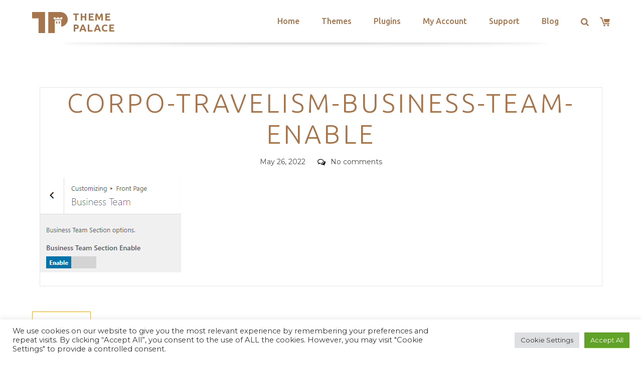

--- FILE ---
content_type: text/html; charset=utf-8
request_url: https://www.google.com/recaptcha/api2/anchor?ar=1&k=6LeXqEYpAAAAAKQkrwKYvQBNG0X_nGzd-mJL6MtL&co=aHR0cHM6Ly90aGVtZXBhbGFjZS5jb206NDQz&hl=en&v=PoyoqOPhxBO7pBk68S4YbpHZ&size=invisible&anchor-ms=20000&execute-ms=30000&cb=43ehtko4l4yt
body_size: 48640
content:
<!DOCTYPE HTML><html dir="ltr" lang="en"><head><meta http-equiv="Content-Type" content="text/html; charset=UTF-8">
<meta http-equiv="X-UA-Compatible" content="IE=edge">
<title>reCAPTCHA</title>
<style type="text/css">
/* cyrillic-ext */
@font-face {
  font-family: 'Roboto';
  font-style: normal;
  font-weight: 400;
  font-stretch: 100%;
  src: url(//fonts.gstatic.com/s/roboto/v48/KFO7CnqEu92Fr1ME7kSn66aGLdTylUAMa3GUBHMdazTgWw.woff2) format('woff2');
  unicode-range: U+0460-052F, U+1C80-1C8A, U+20B4, U+2DE0-2DFF, U+A640-A69F, U+FE2E-FE2F;
}
/* cyrillic */
@font-face {
  font-family: 'Roboto';
  font-style: normal;
  font-weight: 400;
  font-stretch: 100%;
  src: url(//fonts.gstatic.com/s/roboto/v48/KFO7CnqEu92Fr1ME7kSn66aGLdTylUAMa3iUBHMdazTgWw.woff2) format('woff2');
  unicode-range: U+0301, U+0400-045F, U+0490-0491, U+04B0-04B1, U+2116;
}
/* greek-ext */
@font-face {
  font-family: 'Roboto';
  font-style: normal;
  font-weight: 400;
  font-stretch: 100%;
  src: url(//fonts.gstatic.com/s/roboto/v48/KFO7CnqEu92Fr1ME7kSn66aGLdTylUAMa3CUBHMdazTgWw.woff2) format('woff2');
  unicode-range: U+1F00-1FFF;
}
/* greek */
@font-face {
  font-family: 'Roboto';
  font-style: normal;
  font-weight: 400;
  font-stretch: 100%;
  src: url(//fonts.gstatic.com/s/roboto/v48/KFO7CnqEu92Fr1ME7kSn66aGLdTylUAMa3-UBHMdazTgWw.woff2) format('woff2');
  unicode-range: U+0370-0377, U+037A-037F, U+0384-038A, U+038C, U+038E-03A1, U+03A3-03FF;
}
/* math */
@font-face {
  font-family: 'Roboto';
  font-style: normal;
  font-weight: 400;
  font-stretch: 100%;
  src: url(//fonts.gstatic.com/s/roboto/v48/KFO7CnqEu92Fr1ME7kSn66aGLdTylUAMawCUBHMdazTgWw.woff2) format('woff2');
  unicode-range: U+0302-0303, U+0305, U+0307-0308, U+0310, U+0312, U+0315, U+031A, U+0326-0327, U+032C, U+032F-0330, U+0332-0333, U+0338, U+033A, U+0346, U+034D, U+0391-03A1, U+03A3-03A9, U+03B1-03C9, U+03D1, U+03D5-03D6, U+03F0-03F1, U+03F4-03F5, U+2016-2017, U+2034-2038, U+203C, U+2040, U+2043, U+2047, U+2050, U+2057, U+205F, U+2070-2071, U+2074-208E, U+2090-209C, U+20D0-20DC, U+20E1, U+20E5-20EF, U+2100-2112, U+2114-2115, U+2117-2121, U+2123-214F, U+2190, U+2192, U+2194-21AE, U+21B0-21E5, U+21F1-21F2, U+21F4-2211, U+2213-2214, U+2216-22FF, U+2308-230B, U+2310, U+2319, U+231C-2321, U+2336-237A, U+237C, U+2395, U+239B-23B7, U+23D0, U+23DC-23E1, U+2474-2475, U+25AF, U+25B3, U+25B7, U+25BD, U+25C1, U+25CA, U+25CC, U+25FB, U+266D-266F, U+27C0-27FF, U+2900-2AFF, U+2B0E-2B11, U+2B30-2B4C, U+2BFE, U+3030, U+FF5B, U+FF5D, U+1D400-1D7FF, U+1EE00-1EEFF;
}
/* symbols */
@font-face {
  font-family: 'Roboto';
  font-style: normal;
  font-weight: 400;
  font-stretch: 100%;
  src: url(//fonts.gstatic.com/s/roboto/v48/KFO7CnqEu92Fr1ME7kSn66aGLdTylUAMaxKUBHMdazTgWw.woff2) format('woff2');
  unicode-range: U+0001-000C, U+000E-001F, U+007F-009F, U+20DD-20E0, U+20E2-20E4, U+2150-218F, U+2190, U+2192, U+2194-2199, U+21AF, U+21E6-21F0, U+21F3, U+2218-2219, U+2299, U+22C4-22C6, U+2300-243F, U+2440-244A, U+2460-24FF, U+25A0-27BF, U+2800-28FF, U+2921-2922, U+2981, U+29BF, U+29EB, U+2B00-2BFF, U+4DC0-4DFF, U+FFF9-FFFB, U+10140-1018E, U+10190-1019C, U+101A0, U+101D0-101FD, U+102E0-102FB, U+10E60-10E7E, U+1D2C0-1D2D3, U+1D2E0-1D37F, U+1F000-1F0FF, U+1F100-1F1AD, U+1F1E6-1F1FF, U+1F30D-1F30F, U+1F315, U+1F31C, U+1F31E, U+1F320-1F32C, U+1F336, U+1F378, U+1F37D, U+1F382, U+1F393-1F39F, U+1F3A7-1F3A8, U+1F3AC-1F3AF, U+1F3C2, U+1F3C4-1F3C6, U+1F3CA-1F3CE, U+1F3D4-1F3E0, U+1F3ED, U+1F3F1-1F3F3, U+1F3F5-1F3F7, U+1F408, U+1F415, U+1F41F, U+1F426, U+1F43F, U+1F441-1F442, U+1F444, U+1F446-1F449, U+1F44C-1F44E, U+1F453, U+1F46A, U+1F47D, U+1F4A3, U+1F4B0, U+1F4B3, U+1F4B9, U+1F4BB, U+1F4BF, U+1F4C8-1F4CB, U+1F4D6, U+1F4DA, U+1F4DF, U+1F4E3-1F4E6, U+1F4EA-1F4ED, U+1F4F7, U+1F4F9-1F4FB, U+1F4FD-1F4FE, U+1F503, U+1F507-1F50B, U+1F50D, U+1F512-1F513, U+1F53E-1F54A, U+1F54F-1F5FA, U+1F610, U+1F650-1F67F, U+1F687, U+1F68D, U+1F691, U+1F694, U+1F698, U+1F6AD, U+1F6B2, U+1F6B9-1F6BA, U+1F6BC, U+1F6C6-1F6CF, U+1F6D3-1F6D7, U+1F6E0-1F6EA, U+1F6F0-1F6F3, U+1F6F7-1F6FC, U+1F700-1F7FF, U+1F800-1F80B, U+1F810-1F847, U+1F850-1F859, U+1F860-1F887, U+1F890-1F8AD, U+1F8B0-1F8BB, U+1F8C0-1F8C1, U+1F900-1F90B, U+1F93B, U+1F946, U+1F984, U+1F996, U+1F9E9, U+1FA00-1FA6F, U+1FA70-1FA7C, U+1FA80-1FA89, U+1FA8F-1FAC6, U+1FACE-1FADC, U+1FADF-1FAE9, U+1FAF0-1FAF8, U+1FB00-1FBFF;
}
/* vietnamese */
@font-face {
  font-family: 'Roboto';
  font-style: normal;
  font-weight: 400;
  font-stretch: 100%;
  src: url(//fonts.gstatic.com/s/roboto/v48/KFO7CnqEu92Fr1ME7kSn66aGLdTylUAMa3OUBHMdazTgWw.woff2) format('woff2');
  unicode-range: U+0102-0103, U+0110-0111, U+0128-0129, U+0168-0169, U+01A0-01A1, U+01AF-01B0, U+0300-0301, U+0303-0304, U+0308-0309, U+0323, U+0329, U+1EA0-1EF9, U+20AB;
}
/* latin-ext */
@font-face {
  font-family: 'Roboto';
  font-style: normal;
  font-weight: 400;
  font-stretch: 100%;
  src: url(//fonts.gstatic.com/s/roboto/v48/KFO7CnqEu92Fr1ME7kSn66aGLdTylUAMa3KUBHMdazTgWw.woff2) format('woff2');
  unicode-range: U+0100-02BA, U+02BD-02C5, U+02C7-02CC, U+02CE-02D7, U+02DD-02FF, U+0304, U+0308, U+0329, U+1D00-1DBF, U+1E00-1E9F, U+1EF2-1EFF, U+2020, U+20A0-20AB, U+20AD-20C0, U+2113, U+2C60-2C7F, U+A720-A7FF;
}
/* latin */
@font-face {
  font-family: 'Roboto';
  font-style: normal;
  font-weight: 400;
  font-stretch: 100%;
  src: url(//fonts.gstatic.com/s/roboto/v48/KFO7CnqEu92Fr1ME7kSn66aGLdTylUAMa3yUBHMdazQ.woff2) format('woff2');
  unicode-range: U+0000-00FF, U+0131, U+0152-0153, U+02BB-02BC, U+02C6, U+02DA, U+02DC, U+0304, U+0308, U+0329, U+2000-206F, U+20AC, U+2122, U+2191, U+2193, U+2212, U+2215, U+FEFF, U+FFFD;
}
/* cyrillic-ext */
@font-face {
  font-family: 'Roboto';
  font-style: normal;
  font-weight: 500;
  font-stretch: 100%;
  src: url(//fonts.gstatic.com/s/roboto/v48/KFO7CnqEu92Fr1ME7kSn66aGLdTylUAMa3GUBHMdazTgWw.woff2) format('woff2');
  unicode-range: U+0460-052F, U+1C80-1C8A, U+20B4, U+2DE0-2DFF, U+A640-A69F, U+FE2E-FE2F;
}
/* cyrillic */
@font-face {
  font-family: 'Roboto';
  font-style: normal;
  font-weight: 500;
  font-stretch: 100%;
  src: url(//fonts.gstatic.com/s/roboto/v48/KFO7CnqEu92Fr1ME7kSn66aGLdTylUAMa3iUBHMdazTgWw.woff2) format('woff2');
  unicode-range: U+0301, U+0400-045F, U+0490-0491, U+04B0-04B1, U+2116;
}
/* greek-ext */
@font-face {
  font-family: 'Roboto';
  font-style: normal;
  font-weight: 500;
  font-stretch: 100%;
  src: url(//fonts.gstatic.com/s/roboto/v48/KFO7CnqEu92Fr1ME7kSn66aGLdTylUAMa3CUBHMdazTgWw.woff2) format('woff2');
  unicode-range: U+1F00-1FFF;
}
/* greek */
@font-face {
  font-family: 'Roboto';
  font-style: normal;
  font-weight: 500;
  font-stretch: 100%;
  src: url(//fonts.gstatic.com/s/roboto/v48/KFO7CnqEu92Fr1ME7kSn66aGLdTylUAMa3-UBHMdazTgWw.woff2) format('woff2');
  unicode-range: U+0370-0377, U+037A-037F, U+0384-038A, U+038C, U+038E-03A1, U+03A3-03FF;
}
/* math */
@font-face {
  font-family: 'Roboto';
  font-style: normal;
  font-weight: 500;
  font-stretch: 100%;
  src: url(//fonts.gstatic.com/s/roboto/v48/KFO7CnqEu92Fr1ME7kSn66aGLdTylUAMawCUBHMdazTgWw.woff2) format('woff2');
  unicode-range: U+0302-0303, U+0305, U+0307-0308, U+0310, U+0312, U+0315, U+031A, U+0326-0327, U+032C, U+032F-0330, U+0332-0333, U+0338, U+033A, U+0346, U+034D, U+0391-03A1, U+03A3-03A9, U+03B1-03C9, U+03D1, U+03D5-03D6, U+03F0-03F1, U+03F4-03F5, U+2016-2017, U+2034-2038, U+203C, U+2040, U+2043, U+2047, U+2050, U+2057, U+205F, U+2070-2071, U+2074-208E, U+2090-209C, U+20D0-20DC, U+20E1, U+20E5-20EF, U+2100-2112, U+2114-2115, U+2117-2121, U+2123-214F, U+2190, U+2192, U+2194-21AE, U+21B0-21E5, U+21F1-21F2, U+21F4-2211, U+2213-2214, U+2216-22FF, U+2308-230B, U+2310, U+2319, U+231C-2321, U+2336-237A, U+237C, U+2395, U+239B-23B7, U+23D0, U+23DC-23E1, U+2474-2475, U+25AF, U+25B3, U+25B7, U+25BD, U+25C1, U+25CA, U+25CC, U+25FB, U+266D-266F, U+27C0-27FF, U+2900-2AFF, U+2B0E-2B11, U+2B30-2B4C, U+2BFE, U+3030, U+FF5B, U+FF5D, U+1D400-1D7FF, U+1EE00-1EEFF;
}
/* symbols */
@font-face {
  font-family: 'Roboto';
  font-style: normal;
  font-weight: 500;
  font-stretch: 100%;
  src: url(//fonts.gstatic.com/s/roboto/v48/KFO7CnqEu92Fr1ME7kSn66aGLdTylUAMaxKUBHMdazTgWw.woff2) format('woff2');
  unicode-range: U+0001-000C, U+000E-001F, U+007F-009F, U+20DD-20E0, U+20E2-20E4, U+2150-218F, U+2190, U+2192, U+2194-2199, U+21AF, U+21E6-21F0, U+21F3, U+2218-2219, U+2299, U+22C4-22C6, U+2300-243F, U+2440-244A, U+2460-24FF, U+25A0-27BF, U+2800-28FF, U+2921-2922, U+2981, U+29BF, U+29EB, U+2B00-2BFF, U+4DC0-4DFF, U+FFF9-FFFB, U+10140-1018E, U+10190-1019C, U+101A0, U+101D0-101FD, U+102E0-102FB, U+10E60-10E7E, U+1D2C0-1D2D3, U+1D2E0-1D37F, U+1F000-1F0FF, U+1F100-1F1AD, U+1F1E6-1F1FF, U+1F30D-1F30F, U+1F315, U+1F31C, U+1F31E, U+1F320-1F32C, U+1F336, U+1F378, U+1F37D, U+1F382, U+1F393-1F39F, U+1F3A7-1F3A8, U+1F3AC-1F3AF, U+1F3C2, U+1F3C4-1F3C6, U+1F3CA-1F3CE, U+1F3D4-1F3E0, U+1F3ED, U+1F3F1-1F3F3, U+1F3F5-1F3F7, U+1F408, U+1F415, U+1F41F, U+1F426, U+1F43F, U+1F441-1F442, U+1F444, U+1F446-1F449, U+1F44C-1F44E, U+1F453, U+1F46A, U+1F47D, U+1F4A3, U+1F4B0, U+1F4B3, U+1F4B9, U+1F4BB, U+1F4BF, U+1F4C8-1F4CB, U+1F4D6, U+1F4DA, U+1F4DF, U+1F4E3-1F4E6, U+1F4EA-1F4ED, U+1F4F7, U+1F4F9-1F4FB, U+1F4FD-1F4FE, U+1F503, U+1F507-1F50B, U+1F50D, U+1F512-1F513, U+1F53E-1F54A, U+1F54F-1F5FA, U+1F610, U+1F650-1F67F, U+1F687, U+1F68D, U+1F691, U+1F694, U+1F698, U+1F6AD, U+1F6B2, U+1F6B9-1F6BA, U+1F6BC, U+1F6C6-1F6CF, U+1F6D3-1F6D7, U+1F6E0-1F6EA, U+1F6F0-1F6F3, U+1F6F7-1F6FC, U+1F700-1F7FF, U+1F800-1F80B, U+1F810-1F847, U+1F850-1F859, U+1F860-1F887, U+1F890-1F8AD, U+1F8B0-1F8BB, U+1F8C0-1F8C1, U+1F900-1F90B, U+1F93B, U+1F946, U+1F984, U+1F996, U+1F9E9, U+1FA00-1FA6F, U+1FA70-1FA7C, U+1FA80-1FA89, U+1FA8F-1FAC6, U+1FACE-1FADC, U+1FADF-1FAE9, U+1FAF0-1FAF8, U+1FB00-1FBFF;
}
/* vietnamese */
@font-face {
  font-family: 'Roboto';
  font-style: normal;
  font-weight: 500;
  font-stretch: 100%;
  src: url(//fonts.gstatic.com/s/roboto/v48/KFO7CnqEu92Fr1ME7kSn66aGLdTylUAMa3OUBHMdazTgWw.woff2) format('woff2');
  unicode-range: U+0102-0103, U+0110-0111, U+0128-0129, U+0168-0169, U+01A0-01A1, U+01AF-01B0, U+0300-0301, U+0303-0304, U+0308-0309, U+0323, U+0329, U+1EA0-1EF9, U+20AB;
}
/* latin-ext */
@font-face {
  font-family: 'Roboto';
  font-style: normal;
  font-weight: 500;
  font-stretch: 100%;
  src: url(//fonts.gstatic.com/s/roboto/v48/KFO7CnqEu92Fr1ME7kSn66aGLdTylUAMa3KUBHMdazTgWw.woff2) format('woff2');
  unicode-range: U+0100-02BA, U+02BD-02C5, U+02C7-02CC, U+02CE-02D7, U+02DD-02FF, U+0304, U+0308, U+0329, U+1D00-1DBF, U+1E00-1E9F, U+1EF2-1EFF, U+2020, U+20A0-20AB, U+20AD-20C0, U+2113, U+2C60-2C7F, U+A720-A7FF;
}
/* latin */
@font-face {
  font-family: 'Roboto';
  font-style: normal;
  font-weight: 500;
  font-stretch: 100%;
  src: url(//fonts.gstatic.com/s/roboto/v48/KFO7CnqEu92Fr1ME7kSn66aGLdTylUAMa3yUBHMdazQ.woff2) format('woff2');
  unicode-range: U+0000-00FF, U+0131, U+0152-0153, U+02BB-02BC, U+02C6, U+02DA, U+02DC, U+0304, U+0308, U+0329, U+2000-206F, U+20AC, U+2122, U+2191, U+2193, U+2212, U+2215, U+FEFF, U+FFFD;
}
/* cyrillic-ext */
@font-face {
  font-family: 'Roboto';
  font-style: normal;
  font-weight: 900;
  font-stretch: 100%;
  src: url(//fonts.gstatic.com/s/roboto/v48/KFO7CnqEu92Fr1ME7kSn66aGLdTylUAMa3GUBHMdazTgWw.woff2) format('woff2');
  unicode-range: U+0460-052F, U+1C80-1C8A, U+20B4, U+2DE0-2DFF, U+A640-A69F, U+FE2E-FE2F;
}
/* cyrillic */
@font-face {
  font-family: 'Roboto';
  font-style: normal;
  font-weight: 900;
  font-stretch: 100%;
  src: url(//fonts.gstatic.com/s/roboto/v48/KFO7CnqEu92Fr1ME7kSn66aGLdTylUAMa3iUBHMdazTgWw.woff2) format('woff2');
  unicode-range: U+0301, U+0400-045F, U+0490-0491, U+04B0-04B1, U+2116;
}
/* greek-ext */
@font-face {
  font-family: 'Roboto';
  font-style: normal;
  font-weight: 900;
  font-stretch: 100%;
  src: url(//fonts.gstatic.com/s/roboto/v48/KFO7CnqEu92Fr1ME7kSn66aGLdTylUAMa3CUBHMdazTgWw.woff2) format('woff2');
  unicode-range: U+1F00-1FFF;
}
/* greek */
@font-face {
  font-family: 'Roboto';
  font-style: normal;
  font-weight: 900;
  font-stretch: 100%;
  src: url(//fonts.gstatic.com/s/roboto/v48/KFO7CnqEu92Fr1ME7kSn66aGLdTylUAMa3-UBHMdazTgWw.woff2) format('woff2');
  unicode-range: U+0370-0377, U+037A-037F, U+0384-038A, U+038C, U+038E-03A1, U+03A3-03FF;
}
/* math */
@font-face {
  font-family: 'Roboto';
  font-style: normal;
  font-weight: 900;
  font-stretch: 100%;
  src: url(//fonts.gstatic.com/s/roboto/v48/KFO7CnqEu92Fr1ME7kSn66aGLdTylUAMawCUBHMdazTgWw.woff2) format('woff2');
  unicode-range: U+0302-0303, U+0305, U+0307-0308, U+0310, U+0312, U+0315, U+031A, U+0326-0327, U+032C, U+032F-0330, U+0332-0333, U+0338, U+033A, U+0346, U+034D, U+0391-03A1, U+03A3-03A9, U+03B1-03C9, U+03D1, U+03D5-03D6, U+03F0-03F1, U+03F4-03F5, U+2016-2017, U+2034-2038, U+203C, U+2040, U+2043, U+2047, U+2050, U+2057, U+205F, U+2070-2071, U+2074-208E, U+2090-209C, U+20D0-20DC, U+20E1, U+20E5-20EF, U+2100-2112, U+2114-2115, U+2117-2121, U+2123-214F, U+2190, U+2192, U+2194-21AE, U+21B0-21E5, U+21F1-21F2, U+21F4-2211, U+2213-2214, U+2216-22FF, U+2308-230B, U+2310, U+2319, U+231C-2321, U+2336-237A, U+237C, U+2395, U+239B-23B7, U+23D0, U+23DC-23E1, U+2474-2475, U+25AF, U+25B3, U+25B7, U+25BD, U+25C1, U+25CA, U+25CC, U+25FB, U+266D-266F, U+27C0-27FF, U+2900-2AFF, U+2B0E-2B11, U+2B30-2B4C, U+2BFE, U+3030, U+FF5B, U+FF5D, U+1D400-1D7FF, U+1EE00-1EEFF;
}
/* symbols */
@font-face {
  font-family: 'Roboto';
  font-style: normal;
  font-weight: 900;
  font-stretch: 100%;
  src: url(//fonts.gstatic.com/s/roboto/v48/KFO7CnqEu92Fr1ME7kSn66aGLdTylUAMaxKUBHMdazTgWw.woff2) format('woff2');
  unicode-range: U+0001-000C, U+000E-001F, U+007F-009F, U+20DD-20E0, U+20E2-20E4, U+2150-218F, U+2190, U+2192, U+2194-2199, U+21AF, U+21E6-21F0, U+21F3, U+2218-2219, U+2299, U+22C4-22C6, U+2300-243F, U+2440-244A, U+2460-24FF, U+25A0-27BF, U+2800-28FF, U+2921-2922, U+2981, U+29BF, U+29EB, U+2B00-2BFF, U+4DC0-4DFF, U+FFF9-FFFB, U+10140-1018E, U+10190-1019C, U+101A0, U+101D0-101FD, U+102E0-102FB, U+10E60-10E7E, U+1D2C0-1D2D3, U+1D2E0-1D37F, U+1F000-1F0FF, U+1F100-1F1AD, U+1F1E6-1F1FF, U+1F30D-1F30F, U+1F315, U+1F31C, U+1F31E, U+1F320-1F32C, U+1F336, U+1F378, U+1F37D, U+1F382, U+1F393-1F39F, U+1F3A7-1F3A8, U+1F3AC-1F3AF, U+1F3C2, U+1F3C4-1F3C6, U+1F3CA-1F3CE, U+1F3D4-1F3E0, U+1F3ED, U+1F3F1-1F3F3, U+1F3F5-1F3F7, U+1F408, U+1F415, U+1F41F, U+1F426, U+1F43F, U+1F441-1F442, U+1F444, U+1F446-1F449, U+1F44C-1F44E, U+1F453, U+1F46A, U+1F47D, U+1F4A3, U+1F4B0, U+1F4B3, U+1F4B9, U+1F4BB, U+1F4BF, U+1F4C8-1F4CB, U+1F4D6, U+1F4DA, U+1F4DF, U+1F4E3-1F4E6, U+1F4EA-1F4ED, U+1F4F7, U+1F4F9-1F4FB, U+1F4FD-1F4FE, U+1F503, U+1F507-1F50B, U+1F50D, U+1F512-1F513, U+1F53E-1F54A, U+1F54F-1F5FA, U+1F610, U+1F650-1F67F, U+1F687, U+1F68D, U+1F691, U+1F694, U+1F698, U+1F6AD, U+1F6B2, U+1F6B9-1F6BA, U+1F6BC, U+1F6C6-1F6CF, U+1F6D3-1F6D7, U+1F6E0-1F6EA, U+1F6F0-1F6F3, U+1F6F7-1F6FC, U+1F700-1F7FF, U+1F800-1F80B, U+1F810-1F847, U+1F850-1F859, U+1F860-1F887, U+1F890-1F8AD, U+1F8B0-1F8BB, U+1F8C0-1F8C1, U+1F900-1F90B, U+1F93B, U+1F946, U+1F984, U+1F996, U+1F9E9, U+1FA00-1FA6F, U+1FA70-1FA7C, U+1FA80-1FA89, U+1FA8F-1FAC6, U+1FACE-1FADC, U+1FADF-1FAE9, U+1FAF0-1FAF8, U+1FB00-1FBFF;
}
/* vietnamese */
@font-face {
  font-family: 'Roboto';
  font-style: normal;
  font-weight: 900;
  font-stretch: 100%;
  src: url(//fonts.gstatic.com/s/roboto/v48/KFO7CnqEu92Fr1ME7kSn66aGLdTylUAMa3OUBHMdazTgWw.woff2) format('woff2');
  unicode-range: U+0102-0103, U+0110-0111, U+0128-0129, U+0168-0169, U+01A0-01A1, U+01AF-01B0, U+0300-0301, U+0303-0304, U+0308-0309, U+0323, U+0329, U+1EA0-1EF9, U+20AB;
}
/* latin-ext */
@font-face {
  font-family: 'Roboto';
  font-style: normal;
  font-weight: 900;
  font-stretch: 100%;
  src: url(//fonts.gstatic.com/s/roboto/v48/KFO7CnqEu92Fr1ME7kSn66aGLdTylUAMa3KUBHMdazTgWw.woff2) format('woff2');
  unicode-range: U+0100-02BA, U+02BD-02C5, U+02C7-02CC, U+02CE-02D7, U+02DD-02FF, U+0304, U+0308, U+0329, U+1D00-1DBF, U+1E00-1E9F, U+1EF2-1EFF, U+2020, U+20A0-20AB, U+20AD-20C0, U+2113, U+2C60-2C7F, U+A720-A7FF;
}
/* latin */
@font-face {
  font-family: 'Roboto';
  font-style: normal;
  font-weight: 900;
  font-stretch: 100%;
  src: url(//fonts.gstatic.com/s/roboto/v48/KFO7CnqEu92Fr1ME7kSn66aGLdTylUAMa3yUBHMdazQ.woff2) format('woff2');
  unicode-range: U+0000-00FF, U+0131, U+0152-0153, U+02BB-02BC, U+02C6, U+02DA, U+02DC, U+0304, U+0308, U+0329, U+2000-206F, U+20AC, U+2122, U+2191, U+2193, U+2212, U+2215, U+FEFF, U+FFFD;
}

</style>
<link rel="stylesheet" type="text/css" href="https://www.gstatic.com/recaptcha/releases/PoyoqOPhxBO7pBk68S4YbpHZ/styles__ltr.css">
<script nonce="CSERnsQl6PFj8kCHiko8cw" type="text/javascript">window['__recaptcha_api'] = 'https://www.google.com/recaptcha/api2/';</script>
<script type="text/javascript" src="https://www.gstatic.com/recaptcha/releases/PoyoqOPhxBO7pBk68S4YbpHZ/recaptcha__en.js" nonce="CSERnsQl6PFj8kCHiko8cw">
      
    </script></head>
<body><div id="rc-anchor-alert" class="rc-anchor-alert"></div>
<input type="hidden" id="recaptcha-token" value="[base64]">
<script type="text/javascript" nonce="CSERnsQl6PFj8kCHiko8cw">
      recaptcha.anchor.Main.init("[\x22ainput\x22,[\x22bgdata\x22,\x22\x22,\[base64]/[base64]/[base64]/[base64]/[base64]/UltsKytdPUU6KEU8MjA0OD9SW2wrK109RT4+NnwxOTI6KChFJjY0NTEyKT09NTUyOTYmJk0rMTxjLmxlbmd0aCYmKGMuY2hhckNvZGVBdChNKzEpJjY0NTEyKT09NTYzMjA/[base64]/[base64]/[base64]/[base64]/[base64]/[base64]/[base64]\x22,\[base64]\x22,\x22MF3CsW7ChMORwpPCtlMFTzZzw67DlHDCpzxXPXdSw4TDvi9xSTBvBsKdYsOzFhvDnsK/VsO7w6EcdnRswpfCj8OFL8KDFDoHEsO1w7LCnSbCvUo1woXDi8OIwonCkMO1w5jCvMKrwqM+w5HCssKhPcKswoXChxdwwpc1TXrCncK+w63Dm8KjKMOebWrDkcOkXyLDqFrDqsK+w5orAcKVw6/DglrClsK/[base64]/[base64]/[base64]/Dg8KCw4YMw7M6w5wnwp/Ds8KrGhs9w65Xw7bCtWjDoMOdLsOnN8OAwr7Di8KiV0A1woEBWn4YAsKXw5XCmyLDicKawqIgScKlMjcnw5jDhE7Duj/CoE7Ck8OxwpBVS8Oqwp/[base64]/CnEw8w5dzFsORAcK6wqTDrF1WQMOWwpnCsTA2w6nCv8Oewo5Yw6PCs8KzIxvCssOvY1Msw4TCp8KKwokOwrIyw53DqCtTwrjDs05Tw7PCu8OuFcK/wr0NHMK2woYAw4gHw6/[base64]/[base64]/wrHCnmxwwobCj8K/[base64]/DnU5uO8K2aBnClV4rwrLCmUoxw5dlP8KJVE7CjzTDisOuRk7CrHsKw61OX8KQGcKTW3AeYHnClUzCusK4YXTCoEPDjVt3AMKCw6kxw7zCusKrSAFFD0AAMcOYw7zDjsKNwoTDoFxKw69PRFfCrMOgJFLDpMKywoc5IMOewrTCpCMMdsKDI3/DgAPCisKeeRBCw5txalPDmDo8wpvCnw7Cq1B7w7VVw47DglIhKcOIccKZwoozwoY4woEUwrDDl8KowobCnDvDkcOdGBPDv8OuEMKqdGfCtg4zwrtfPMKnw47Ck8Kww4FLwohHwrU3aBjDk0zCiyImw4nDh8Ova8OfJldvwo8hwqLCoMKTwq/[base64]/[base64]/[base64]/CuMOdwrrDnsO4PkV0wrkwwqDDscKzw54mAEgaWMKNQy/CkMO5bF3DvsKpUcKOfHnDphsHaMK+w63CsA7Dv8ODR34/wooOwpJAwp1xBUACwqpqwpvDlE8FNsOHV8OOwoMbcl8bBmvCgxENwoDDvUXDosKicFvDjsOEK8OGw6zDjMK8JsOsAMKQRH/CncKwAQoYwok6XMK+ZsOpwovDmT1LA1rDkBw9w6kvwogXelYzFcKlJMOZwoBWw4oWw7tidMKXwo5rw7t8YMOJVsKGwr52wo/Cn8OUBhttPjDCg8Oxw7rDs8Oxw67DtsKSwr98em3CucOXfsOWwrLCkQVaIcK6wpJBezvDqMO9wrjDpj/DvsK0EDDDoxXCpUB2RcKOLAHDtcKew5clwr3DlEpiUDMaQ8KswpsIc8Oxw6oSdHXCgsKBRk7DhcO8w4B2w7/Dv8KjwqlZPDZ1w6HCrBsCw7tGVHobwobDqMOQwp3DgcKVw7sqwpDCoHU9wrTDjcOODMOsw7hlYcOHKzfCnlTCv8KZw4vCpHljZMODw5gRIl0/ckPCvcOETF7DqsKuwoYIw6QUcG/[base64]/[base64]/DgFDDusONB8O4ZsODwp/[base64]/wprDlsKvEMK0fXkRaTNSFcOcwppxw5siwqUcwpLCtQYbZFl0acK8AMKwd2/Cg8ODIV16wojCpsO4wqLCgDPDgGnChcOfwrDCtcKCw4ETw43DkcKUw7rCoRwsGMKawqzCt8KHw6cyasOdw5nCh8OSwqQ9AMObMAnChX06wqrClcOlAnzCvH55w6NrYy94dEDCqMKAQyBSwpg1wpUEcxZrSHMnw77DsMKKwpVhwqgEcVsJesO/[base64]/w6TCnF7DvsObBlsfwpjDuzTCkMOYwr/[base64]/CnTVQw60+QcOET8ORdcOWw41oH8OfAsKNw57DkMOMGsKswrbCrDZtK3jCp3nDnUfClcKVwoZSwpwowpp/GMK2wqwSw4toDmrCrcOTwrzCqcOCwpLDjcOhwqvCmDfCh8KFwpAPw4kOw7rCi1XDsj3Dky5RY8Klw5Etw6/CiRDDjTHDgg1wOB/CjRvDvSdUw7FABkbCmMOPw6/[base64]/CiyRSw7EtwpkTWVfDr8OlVArDpHt8dMOIw6MDaFLCg1bDgMOlw4bDhgvCgMK3w4VOw7/DqwluNl48E29Dw5UQw4LCgiPCtQXDlk9ow4FbKWs6GiTDmcO4GMOYw6YUIR5NazvDmMK5a21MbGB1asO4fMKoF3FKSRfDtcOOCMKjbx1FfVddAQMKwpbDrAtxXcOqwpDChxHCrDBqw4ABw7U0H3ACw6XCmX3CkkrDhcKaw5BOw5ErcsOfw7wowoXCosKhHH/[base64]/CnxrDhMOUw63Cm8KXZGV+SxrCrRHCosKjMHvDjhDDuiDDjsOjw4wAwphsw6/CvsKewrjCpsO+dH7Dl8OTw5V/[base64]/DhcO2eCIzw7XCrXTChnwobijCk8OAO8ONwqHClsKTOsOLw7/[base64]/CtCg6w6bDscObbMOkw41EM8KvVjHClcKiwqHChhrCmRwRwpQ0fU98wqfCiTY1w6tkw7jCvsKhw5fDvcOWVU00wq1Hwr5EO8KuO3/[base64]/[base64]/CqcKOwpbDscOawoN8eyTCsVw4w6/CusKpwrAuwp0iwovDm2LCg23Cu8O4fcKHwpsObD5He8OBR8KYcSxPdntUV8OqEsOvfsO4w7d7MCpewobCkcOlfcOKMcOgwo/CrMKXw5XCj2/Ds1EHUsOYb8K8IsORJ8ODC8KnwoQlwqJ7wr7DsMOJWx1iecKtw5TCs3zDh0d7H8KTET4lLmHDmH03QlnDmArCuMOLw7HCp0B/wq/Cn1NWH2h5VcOBwoUHw5d8w4kNJU/CiGUywrVidF/CqjTDpgLCusK+w6PDhA5lMsO+wpTClcKTXkZKUwF3w5BtOsO1wrzCrwBZwqp/Gg8Lw7hXw6PCiD8GUQpXw5NIbcOzBcKfwovDjcKOw4phw6LCgi3DqsO0wogBDMK/wrN/[base64]/wrHDscKHSAA6K8KxH1nCgg3CtcKRcMOHIw7DiHPCm8KJcsKYwo1qwp7Ci8KmK0DCscOfTEJqwrg2YgbDtxLDuDDDnEPCk0p0wqsMw5NIw65Bw5Yxwo7Ds8OQF8K4B8Kjwq/CvMONwodZX8OMMSLCmcKzw6TCscONwqMpO2bCrHPCmMODGAgvw4DDhMKIPlHCsEnDqDhlw6XCv8OgSDROR28SwoYvw4DCizoAw5R3bMOGw44Gwowaw4HCpiR0w4pYwrTDvBBDM8KJB8OlQH/DlyYEX8K6wrkkw4PCvgoMwpULwpdva8Otw45NwqrCpcKYwosAbXLCo3/DsMO5MXLCksO9RV3CtMKBwqFfXm0gDitMw7chRMKLGnxtGHcFGMOiLsKpw4sdcGPDrmcfw5UZwoICwrTDl1fDosK5X0djNMKiKAYOGRPCoXdpOMKCw7ILY8KzdFLCiTIlAw/DkMOzw63Dp8KVw6bDvWLDlMOAXUHDhsKNw7TDi8OJw4d5EAQSw6J7fMK6wp9ywrQ7LcKecyjDn8Okwo3Di8ONwpbCjxBgw5wKM8OGw6jDujfDgcOyFMKww69Jw4dlw6V9wpYbZ3bDjlQrw7kjc8Oyw7l/[base64]/CucK/w4vDsHESw6zDusOawpLDmR0AwqjCtcO6w6dGw5w6wr7DmG0meE3CucOAG8Onw454woLDmQ3DvQwtw6hjwp3Cih/Dh3dsNcOZDizDqsKRGVTDjQglKsKCwpDDi8Kja8KoI2B/w65KOcKjw4HCnsKNw7PCjcK3AgUGwrPCjgN3CsKew6DCnFooEizCm8ONwqIKwpDDp2A3W8Kuw7jCl2bDjxZvw5/DrsKlw4XDosOtw49dIMOieF9JDsKBZA9BDhsgw4PDjRM+wqgWwrUUw5bCmikQwqjDujA4wr9HwoFmUBTDjMKzwrNTw7pRJCl/w7Ijw5vCh8K6NSZ0E2DDoWbClsKpwpbDmCMSw6gxw7XDjmrDscK+w5LCvX5Kw5tYw7gPVMKIwq/DrhbDmiE1e0dew6LCpgTDo3PCkhJ5wrPCjDfCs18Sw7Qaw67DrTzCiMK1U8KvwrvDjsKuw4YSDQdbw5hFEsKfwp/Cjm7CmcKKw4EwwpnCo8Ksw4DDvCUZw5LDsh8aNsKIE1tnwp/DjMOOw5PDjxx1RMOINMO8w7hZUcOjMUJFwpB/UcOPw4Z0w6UXw63DuUg4wq7DhsKAw53DgsO3OEpzEMK0OkrCrHXCgFplwoDCvMO0w7TDgiHCl8KIJxjDrMK7wonCjMOuYDfCgnPCs3M9w7jDrMKdO8OUVcKvw6QCw4nDpMK8wrEtw6TCrMKPw4nDhhfDl3R+FMOZwrgWAVDCgMKOw4fCnsOzwr/CiUjCn8KBw5vCsjrDnMKOw6/CgcKRw4ZcMg9uBcOEwoAdwr4qasOtWD0UZsK4WnvDk8K0c8Kiw4vCkgXChxVkTXp8wqbDoH4qc2/CgMO7Gx7DlsOBw7d0Hn7CvR/DscOTw4sEw4TDkMOWbSXDmsOdw7UmaMKJw7LDjsKBNVAbbynDvCgWw49nPcKfe8KzwoZ/[base64]/DlC7CkhAUwqxQYTvCgsOLw5VXVl7DqRDDmMOXKmXCssKHICBcN8KlCDJuwp3DisO6YjgOw4R/QT4Uw7RtHAjDn8KlwocgA8OVw4bCo8OSNDLCrcODwrDDjhXCrsKkw61kwo5NKC/CvcOofMOgBWnCpMOKET/Cn8KmwrIuTyE4w7V4LEh2b8OrwqB4w5rDrcOOw6B8fj3CgjwhwoBKw7Qlw48Hw4UQw4nCosOuw7sMesKEJC7DmsOowrtuwofCn1/Dg8OkwqcSPGZ/wpfDmMK3w5t6CTJbw47Cj2HCjsOOd8KKwrrCkXZ9wrJNw5g1wp7CtMKNw5tdWFPDiWzDvQ/CgMOQccKfwoUWw6jDpcOVBArCoXvDnHbCk0fCusOVXcO7VMK1XnnDmcKOw7LCrcOsVsKvw5vDu8OebcKPAMKfDMORw5l7c8OCEMOKw53Ci8OfwpgswqpJwo8Mw4cDw5DDlsKYwofDkMKeUAYXOx5HT0Jtw5knw5rDtsOhw5/DlEPCs8OfRxscwqBgAkgFw4V8bmbDnTDCsQAzwotYw7YLwpoow4oXwr/DiD95dcO1w7DDmglawobCvEPDqMKVfsKaw5TDusKSwq3DlsOKw6/Dog/[base64]/[base64]/[base64]/FmDDhG9FwqELw4TDt8O3w67Dg8OnFcOuwogQSMK+QMKkw6DClHUZHz3CoVzDsH3DicKjw7nDmMOlwrFXw5AJXTTDqA7CnnvDmhDDl8Ojw5p3VsKcwo18QcKtPMOyCMOxw7rCv8O6w6sNwqJFw77DpTR1w6A/wpvDqwNvfMKpRsKOw7nCl8OuWRI1woPDgBkJV1dCGwnDucKzWsKKbjIYdsOCcMKhwpbDqcO1w4bChcKxTC/Cp8OvX8Krw4DDpMO4cUfDgxscw6jCmMKhfwbCp8OrworDqnvCtsOgVsOKDsOFQcOHwpzDncOKKcKXw5dZwoEbPMOIw4AewpJNQEZzwqd/[base64]/Cq8KiwoXDmWUsZsO0w4wqw4HCmsOzB2DCsMO7C3XDkl7CgBYowpHCsS3DnC3CrMKgPl3DkcOHw4Bqe8ONFA0zJFPDm3kNwoh+IRjDhUDDhsOow4YpwplIw7hpA8O+woVmKsKXwpEgaxs4w7vDl8O/P8ONbBxjwq1pYcK3wp5lezhjw4bDmsOew5UwaFnDmsKGEcODwqTCs8K3w5bDqjzCgMKYEAXDpHPCizPDsxtRdcKcwovCrG3Cpn0aUj/Doxoyw6nDpsOTIn0qw4NPw405wrvDosOywq0HwrwPwpzDicKkAMKrdMKTBMKYwoPCi8Kowr0Ne8OxbG5vwprCrMKAbH4kBnRFaER8w5jCq1MpO18FUWrDujHDiy/Cu1w5wpfDiQQjw4nClyHCtcOQw5gbX0sbFMKlO2XDusK0w4wRNAnCglwww4fDrMKJRMOpJwzDtxIew5cYwo0sDsOhPsOJw4/CmMKWwr5wMn1pYHzCkUfDm3nCtsO8w4MfE8KEwrzDjiwGC3vDux/DsMKZw7rDsC0Xw63Cg8OZPsOBDnMnw7XCrHwAwrwzc8OnwoPCiF3CrMKVwrtvNMOFwovCui/DhCHDqMKHcAl0wp0KBTNNX8Oawp0bB2TCvMOCwookw6zCicKpEjMzwqlGwqPDnMOPUjZrK8KsOhE5wqANwr7CvlUbIcKZw6sZInBXI3lbYWg8w6UYe8OebMOtGAPDhcOPXGPCmEXCs8OaOMOjOUNWf8OMw5Eba8KQaV7DsMOlA8Oaw5tAwp9uIUPDusKBVMOjYG/DqMO6wo91w5Uow4DDlcOpw41XEh4qRsO0w4wVCcKowrotwrsNwo9SIMKnblbCjMOfJ8ODWsO8HxvCncODw57CusODX0puw7jDvD0DJAfCmXXDmTYNw4bDiy/DiS4AdTvCskZ/[base64]/Cgihtw7YoCxrDrCA2wrxNwr1wI8KMIFB4w68LRMO6MGM/w5A3w4nCgB1Jw7YNw50zw6LDh20PFxA7ZsKySsKpaMK6ZWRQf8Odwp3DqsONwpwPSMKiLsKSwoPDqcK1BMKAw6bDjUwmXMOceDcGGMKCw5d/[base64]/CtHDDk8KQZCDDksOVGR9Bw6ZmYMO0GcOhGcOtZcKlwqDDvX1awqN+wrsIwrMhwpjCtsKUwrHCjxjDuEDDqF58W8OBVMO4woFbw5zDpCLCp8OUC8KWw5YJbAYjw5c1wr54ScKAw61oGBE/wqbCrVAJFsOgE1LDmjh9wrpncgPDv8OCDMObw7rCmXESw5fCqcOMQQzDnw9Pw74aP8KZVcOHVDJLHMOww7TDpsOXICNlehYDwpjCqi3CqkPDuMK2UhMlRcKmAMOswp5pB8OGw4/ClAzDuAHCkjDCrU54wqpoSnNBw7jDrsKdVBLDr8OCw4PCk0xXwrkIw4fDgg/CicKpC8Kuw7HDm8KJwoTDjH3Dg8OnwpdXNWjDiMKpwpvDnhJ7w7JFegTDohExccOsw7/ClgFPw6ptenzDucKiLjNVMEo8w7HDp8OnBETCvilhw6N9w6LDiMOgHsK/LsKBw4lsw4d2LsKBwpTCu8KBSSzClg7DiRs7w7XCgi4ESsKyYioJJFwew5jCo8KvCzdidA/Dt8Kyw5FswonCs8O/Q8KKX8KQw5fDkV0DZAHDjiUXwqECw4PDkcOtBg1+wrzDgmRhw73DsMO6OsODSMKvXCxyw7bDghTCkgPCvXgvRsK1w7RlZi8Xw4J/WC/Chi8Sd8KDwoLDoRl1w6/DgDnDgcOpwrfDgivDn8KmIcKtw5fCrTTDtMO4wrnCvmDCuQtwwpEHwpk4In/CrsOxw4XDkMK9U8OAMA3CkMKSRSM1w7wuRTLDnS/CglMdPsOPRXjDsn7Ck8KKwrPCmMK5UywZw6/CrcKMwrlKw7kzwqbCsEnCo8Kjw4Rsw6ZPw7V2wrZ/JsOxNUjDucOxwqjDt8KbCcK5w6TCvGdXesK7aFPDkldedcK/PMOPw75Sc2J1wq5qwqHCt8OMHXnCrcKSbcOkHcOGw4DCiCdcXsKNwphHPFbCihPCjD7CrsKbwqhyKmfCv8K8wpDDtx9TUsOjw7LDnMK1bmPDhcOjwpsXP0tRw4sXw5/Dh8O/FcOqw4nChMKzwpkjwq8ZwqMkwpfDnsKLD8K5Z0bCpcOxXVpzbmjCui5BVQvCksKRYMOxwqorw4FVwo4uw5bCu8Kow71Xw6HCq8O5wo8iw63CrcO8wq8TZ8OWAcOZR8OVNmRyLTzCosOrIcKUw6nDvcKtw4XCv2Vkwq/CjDsJHFfDqirCnlDDp8OCeCPDlcOIGzVCw7/CmMKRw4RfbMKhwqElw6oCw74+Fx0xa8Kowrx/[base64]/CsDXCul9Ew43DoMOnw4vDnjfDuTJ9BxpVGsOVwrUhLsOOw6NdwpduNsKFw4zCksO/[base64]/CpmlDw4TClMKGwr9zwpTDgwBnwp3DpsKdw45OwpMpDsKNPcOPw67DjWVxQCpiwrXDnMKgwrrCg13Dp3TDiCnCuEjCvBfDhF8ZwoIPVB3DscKHw47CqMK9wp9EMTXCi8KWw7PCp0dNAsKsw5rDuxh2wrgyJWIzwqgIDUTDoE0Vw5oMCFJdwo/CuXUuwpBnA8K3UzjDmGXDm8Oxw57DlMKNV8KWwpMYwpHCtsKWwrtaN8OzwrLCpMKfGcKsUUTDl8OuIyDDmgxLaMKIwqHCt8OpZcKrYcK+wr7CjVvDoT7DpDDDvRrCkcOzYjVKw61Rw7DDmsKQDl3DgHHCsQsvw63CtMK/PsK3w40cw6FfwonChsOOfcOoCE7CsMKiw5LDhS/CmXDDu8KOw4NoJsOsF1I3ZsKfGcKkAMKfHUZ9HMKbwrgEQn7ClsKtRMOqw7crwocULVNdw5hbwrjDvsKSVcKNwrA4w7TDp8KnwrHDn2Q6X8KiwoPDvlbDm8Ohw7gRwqNdw4XCi8Ozw5DCijJ4w4xYwoN1w6rCgR/Dg1ZGW2d9O8KLw6crb8O/w67DsF/DtMOIw5BnfcO6fTfCoMK1PhxvRh0Pw7hiw58eMB/CuMOQJ2jDisK+c3oEwpYwDcOow7/DlXvCrWTDig7CqcKhw5rDvsOLccK2Qk3Dl3UIw6tSbcOxw4URw7VdLsOHWizDo8K7P8Klw5PCucO9VXseIMKHwobDuH1swqnCgW/CrcOSAsKEMRbDhAbDmHzCoMO/M0XDqA9owrd8BWZLK8OGw4BdAMKqwqHCj1bClG3Dn8KAw5LDnCtZw7vDvFtSF8OCwrTDg2nCszhxw4DCilQtwqPCvMKnYsOPd8Kww4/ClVVAdy/[base64]/DvsO0w71sTcKeAMOMwrTDrsOycXNCwrXCkFPDmMO6KsO1w4/CiTPCqBdbRMOmHwR9P8KAw50Xw7pLwpzCk8K1Eg5kwrXCgBfCv8KsVRx9w6LDrAHCg8ObwpzDplLCnSg6DVfCmg8zAsKTwr7CjAnCtcOjHz/[base64]/DiHUEOmTDuxDCuGpLZwocScKRwq5yRsOPwrbCjsKQBcO7wqTCqcO/FxBMLSnDiMKsw6wQZBPDtW4aGQ83M8ORChHCrcKtw7seWiBobRPCvcK8PcKcAMKrwqDDiMK6ImDDnT/DvhR2w6bDu8OnemvCnQ0FX0jDtgQIw6sOP8OnGjnDkwPDksKoUngdTEbDkCgfw55bUAYrwot9wpMjcWrCusOjwq/CsUo5d8KnE8KkbsONCV82OcKrKsKowpQ7w47DqxMVLlXDojUnNMKgeXxxDSUKOG0vKxrCo0nDombDth4JwqQow4NtAcKIEk4bBsKaw5rCrMOJw7vCnXhsw7QhTsKTUsOHaHHCgFdDw5xWNWDDkCvCgMO4w5bClVpRbTTDnRBpOsOLw7R3HT5qeWlJRElJLFHCkU/[base64]/DigzDtsOxQhLDjQLDnFkiIsKLw5nCmBrCoEvCqHrCjBLDt2DDqkdJOwTDnMKhLcO0wqvCoMOMcXwDwpjDnMOqwpARaUsVFMKTw4RvH8O/w7ZJw4bCi8KnE1o8wqPCngVZw6DCnXUXwpcXwrd2QVXCpcOhw5bCqsK7UwDCgF/Cg8OOPcK2woE4Bm/DrQzDkFQEbMOZw49LF8OXGzPDg1TDmhdnw4xgF0zDssKfwro4wqXDqB7DhX9UNgUiAsOjRxoPw6NlKcO6w7BiwpF1EhULw6wIw5zDi8OoLsOawrrCmnPClXYIRE/DiMKXKzNkw5LCszvCr8KqwpsWeGvDh8OqF1LCssO/R0khb8OqbsO8w6tAQlHDqMKjw4bDuybDscOqYcKbNMO/[base64]/[base64]/Ch8OkwoZfeXNIw6UFw6BJaMOpwocccTPDvWNlwrJRwrtnZD4Ow4/Ds8OgYS/CnQfCrMKhecKfMcOWHBBnLcKuwpPCocO0wo03asODw5JlMB8lUB3Ci8Kjwphtwo8PEsK/wrdGAXEHFyXDvUpqwo7CuMOCwoHCryMCw7UQVUvCn8K/AQNvwozCrMKCCSBKbVHDk8Onw4B2w7DDlsK+BFcwwrR9csOLeMK6WgTDiyY7wqxfw7rDjcOmPMOcdSULw6vCgF5sw6PDhMO+wpXCvEkLZknCrMKIw5JsIH1LM8KhLhopw6howp87c3TDosOzIsOfwrxuw4VXwplqw61awroRw4XChQfCukUoFMOeJghrVMOcFcK9Ug/Ck208JksGCyorVMKpwrFLwowfwofDvsKiA8O+fcKvwpjCn8OPL1LDsMOawrjDuhA/w501wrrCjcOjOsKiMsKHNwAgw7Zed8OqTVRCwpPCqizDqAk6wqxoHGPDksKRfzZEJCPCgMOtwrMZbMKtw5XCtcKIw5nDo0ZYeifCgsO/wp7DpW98w5DDoMOuw4cZwoPDiMOiwp3Cj8K0FjZ0wrrDhX3DoFItwoDCosKYwo5sN8KZw5NZKMKAwrQJO8KKwqfCp8KOT8O8FsKiw4/Dnk/Dj8K/wqkZXcOobMKTXMOpw5/CmMO+TsOHbA7Dkxojw7Few7/DvsOeG8O6AsONGcOVVVM+WRHCnRjCnMKXITtEwq0Jw6LDkQlfaRXCmDddVMO8H8OZw7nDpMOvwpPCiizCrWjDjXZKw4rDsSHCk8OzwpzDlCDDtMK8wqoGw7lzwr4Tw6s2aX/Cvh3Cv1M4w5jDgQJeBcOewplgwpA3DMKjw4rCqsOkGMO3wp7DvhvCtyrCvC3ChcKkKyJ9w7pXHyEYwoDCoikHGCLCjMKgNMKJIkfDisOaSsOWZMK4Q37DkQLCoMOxSX4vbMOya8KfwpHDk0/DoC8/w67DisOXUcOUw7/CuFvDucOjw6TDtMKeDsO8wonDnR9Fw6ltLsOzw5bDhH10QnDDhTZgw7/Cn8KWc8Orw5DCg8KmF8K5w5pUU8OwXsK8FMKdL0FgwrxmwrdawqpTwrTDk2xQwpRKVCTCqg87w4TDuMOwGR4xWnhqQRrDosOGwp/DhD5ew6M2PARTO24iwpYtTgM3M1pPJFLClXRpwq7DrxbCi8Kew7/CglBADkoAwo7DqmfCisOSw6YHw5JYw7rDt8KowpU9EiDDh8K5w4gLwoBowrjCncKzw57DrENiWR5cw4t1FEw/dn3CvsKyw6hTaW1YWHAgwrrDjnPDqGPDqGrCqD7DncK4QzQAwpLDjythw5XCuMOuHTPDo8OpeMKiwo1nZ8Khw6tTEzPDoGrCjmfDhFsHwpdUw5EedcKOw48AwpZhDBplw6jCrDHDp1s2w5JaejHDhsKObC4PwqwfSMKQZsK5wobDu8K5ZE1awrc0wo8GVMOqw6I9d8K/w6hbYsKnw45iXcOCw58WP8K2VMO8DMKqT8OVJsOHFxTCkMKLw4lawrnDqx3CilXCtsKkwpM5alNrA1vChcOswqLDqQzCrsKXWMKGAwkCW8KiwrN4AsOlwr06WcOTwrl5V8ODHsOrw5BPAcOKAcOmwp/Dnms2w7AOX3vDn3DCisKPwp/DnXFBLAzDucO+wqwIw6fCt8O/w5vDi3nCnhUSXmlzHsOcwo5sZsObw7/Cq8OcRMKcEsK8wqR9woHDlAXDscKnbykgBgzDqcKMCMOfwrPDvsKMcBXCsBXDpWRAw4fCoMOJw7Y1wpDCgnjCrlzDnTJESGMXAcKTFMO9fsO0w50wwpAFDiTDvGgqw4tLCFfDjsOPwoBgQsKTwo9dTV1SwpB3w4kpU8OCTAzDikECasKNKgwPLsKGwpYNwp/DoMOgV3/DpTnCgiLDoMOnYB7Dm8Krw43DhlPCuMOowrbDux18w7jCpsOZYkRYwrgiw4AaIhDDsnB+E8O4wrZPwr/DvClrwqEfV8OuTsKnwprDlcKHwrPDvXB/[base64]/[base64]/DsQDDhcO7wozDoMOpZsOqwqTDtsKfwoPCiiZKwpAne8ONw7Agwrdcw5vDssKgF0vCjlzDhylUw4Q4EcOBw4nDj8K9eMK6w5jCkMKbwqxyES7DvcKNwpXCrcOVV1vDvgFSwq3DuAsMw7PCk23ClmJCOnRCRMOMFFtkHmbDvn3CrcOSw7/Ci8O+KRfCkgvCkBklFQjDkMOXw6txw4hHwrxZwpZ3SDbCgHjDjMO0ScOOY8KdVyQrwr/[base64]/DkMOiQDfCssOGSsKGw4tcZ8Oqwrlbw4RnwqTCmcO/wqQnflvDnMOTG30UwonCrVRxNcOSIArDgVYleUzDvcOdeFvCs8Oyw59QwrLDvMKZKsOkXXnDkMOXfm1zJwMndMOiB1cSw7lvHMOQw57CjV1iM2TCtAbCokoPW8KzwoRdelccTh/CjcOpw60QLsKJQMOVeQZkw6VXwq/CtyDCo8Oew7/DvMKfw73Dry4awqjCnVAywqTDv8KhGMKBw4vCs8KaIRbDi8KZUsKZIcKAw55VIcOuLGLDtMKaESTDkMKjw7LCh8OcasK/w5LDmAPCksO/UMKyw6dzJTvDvcOoB8Okwo5Zwq5/[base64]/DtcOZwpDCtnodOMOCwpfCpcOKw4QpKDQBTcOSw4PDjTluw6pjw7jDpWZ7wqnDlUbDg8KWw5TDkcOGw4DClMKCZsOtIMKqXMOxwqJTwpExw5V0w6nCnMOWw4krWMKRQm/DoAnCoRzCsMK7wrfCqVHCnMKEaRNWRzzCmxfDsMOoI8KaYnPCncKcNWoncsOraX/[base64]/CrXHDpVnDoMOAwr9swrcIPiLDnAA8wrfCq8KJw6dmRsK1fB7DoQ7Dt8O+w4ZBbcOPw6ZDX8Ouwq7Do8KXw6PDocKTwrVTw5YYZMOfwoo8wovCgCdkGcO8wrfCtj5Twp/CvMOxQSFVw7t8wpbChcKJwpA5LcKPwp8fwq7Dq8O3V8KHM8Opwo0bGDjDuMOww7M9fhPDp0HDsj8Yw6PCvG0pwo7CmsKza8KJCB0ywoXDoMOzf0nDocO/[base64]/wqNJw6/DhhgBwpTCh391wprDv8K9GBYCNsKJw65yH0rDtVvDtsKxwrExwrnCk0PDisK/woMTdSk4woAjw4TCgMKsGMKIwrvDtcO4w5MYw5vCpMO4wpsPD8KNwrwTw4HCpzgVNSE1w5PDnloEw6/Cq8KbF8ORwrZiJ8OTfsOOwogBwrDDksO8wrPDhzDDrR7DsQzDlAnClsOrVRPDt8Kaw5hqfk7DhzTCs1DDjDTDlSYFwr/CiMKOJFg7wpwsw5bCi8Ojwpg8K8KJTMKBw6I2wq97Z8KMw6HClsOtw4FNYcOuRhrCohHDisKZWg3CgTJeXMO5wqoqw6/CrsORFzzCoCAFOsKpKMKnUB4yw6EdQMOcI8O6dMOWwqUvwpt/W8OywpQGJQNVwol7VsKTwoZJwrtQw6DCr01JAMOKwps2w40Qw6rChsOcwqTCo8OeMcKxTR0xw41ifMO4wr/CjxHCjsKqwofCuMK6AF/Dtx/[base64]/w6TDjcK0wpA0Vz/CrVnDlMKMwpZNw6kAwq/CoH1QP8OYPw11w4rClQvDsMOyw6hVw6bCpcOsfEZRYsOiwpjDtsKxYsOQw79nw58Yw5hCEsO7w6HCn8OKwpTCnMOqwqwtDMOhN23CljJhwo44w78XC8KrAh1WOCHCo8KRaCBbL09nw6olworCqDfCsEdMwosSFsO/RcOGwp1iCcO2TGUFwq/[base64]/CjcKgw5UGHMK5w51dwrHDtcK6EB1Sw67DjMK6w7jDucKCQMOUw7MoI3hew6otw79OKmRQw4gEP8OQwr5XWkDDlStWFlrCr8K2wpXDiMKow5tSAlLCvBbCrWPDmsOHNijCuwfCp8KIw75owo7Ci8KvdsKYwqk/Mlghw5bCjMKlWEU6EsKeZMKqPn3ClsOBwpRjPMO6AiwvwqnCqMOcQMKAw77Ct0bCiX0EfHQddFjDpcKBwqrCuBkFYcOhEcOzw6XDosOLDsOLw5g8BsOhwqY/w4dtwr/CpMKrLMKTwo7DncKfJ8OFw53DocOXw5vDqG/DlSxow5lRM8KdwrnCsMKQfsKUwprDv8K4CUcjw73DlMObB8K1VMKKwq4ra8O3HsKcw7VZd8KEfDhRwoLDjsO+VxR2I8O2w5XDtRZKTx/Ch8OUKcO9QnMVamjDjsKyCD1bQmIxEsKfTV7DgsOADMKcM8Otwo/[base64]/CpkVrRsOkwrPDjsOrw7zCqC50wodsfgrCulPClnPChcOKfiJuw47DnsKmw7DDg8K+wpvClcOJNxLCu8Ktw67DtXkSwrTChXnCjcOBe8KGwo/CscKqZGzDt2jCj8KHI8Kzwo/Ct2JFw5zCvMOZw6N3GsOXH0fDq8KDQF95w6LCjBkCYcOlwpscQsKKw7xIwrs8w6Q6wroGWsK6w53CqcKxwq/DsMKOc3DDgGXCjknCtSsSwqXDpi55fMOVw5U5eMKoP3x6WSMROcOewpDCmcOkw5TCpsOzZ8ODKz4aF8K4Oyk5woXCncOKw6HCl8Kkw7pDw5IcLsOXw6fCjVrCk19Tw7R+w40SwrzDvWpdLUJjw50GwrXDt8OHNhceK8Ozw6UJQzNGwq5gw7kRJlY0wqbCuV/CrWY1SsKuRUjCs8KrEmohbUvDjsKJwr3CrSpXDcOsw73DtDd2IwrDri7DuCwAwp1lccKvw7HClMOIIjEowpHCjwjCpUByw45lwoXClm0efx8hwo/CnMKSOsKOVzHCjnHDjcKAwr7DsX1iUcKjNnrCiD3DqsOowqpCGynDrMOBfSoZAQnChsOhwoFqwpPDm8Oiw6jCuMOywpjCvQvCvXkoRVdNw6jCqcORCD3Dp8OIwoB7w53DpsOPwo/CkMOOw6/[base64]/CtsOyw7kPYsOCQzAiA8KHw67CgybDpcOYXsO/w5/Ds8Kew5soXzTDslnDvyAUw410wrbDgMKMw4jCl8KWw5DDnyh+E8K0VEYEdl7Dq1A4wp7DnX/[base64]/w4BawrvDpsOrejwFDcOVwr7DtMOcwoTCmU0+GsOOGMKxAQA+TT/[base64]/CSPDjnfDgcKeJMODSMOyX8KOHUF3wrd1wokbwr8GfMOIw5/Cj2/DoMKCw7XCtcK0w5HCr8Kiw6DDq8Omw7XDqk52FCQVasKCwrFJY1zCtWPDk3PDgMOCM8KEw5l/ZsK/[base64]/DqkPDt3wrw6FSXcKFG0PDrQc6VSYWS8KowpLCgDZJw4/DuMODw7TDolxFGVY1w4TDjh3DggspWllxRMKqw5tHL8KwwrnDuEETa8OGwp/Co8O/[base64]/Ch8OowpnCs8OGAsOYeC7DucOZwpHCmFl6woYPRsKzw5pnUMOgKUvDtFXCpycEDcKeQXzDvcK4woLCoSnDuT/[base64]/CgcKdBnfDkxbDiRXCo8O3QsOQw4Nkw7dawqdKw4Mdw6VPw7bDoMKJcMO5wp3CnMKLZMK3VMK1LMOFLsOHw53DlGo2w6tpwoYRwq3DlmbDg1nChk7DrDnDmxzCpggdcF4iw4fCgT/Cg8OwPDwbcwXDicKZHzrDryrChwnCo8KvwpfDkcKrETjDkz8Kw7A0w7RXw7FQwoxXHsKJEGArM3DCp8O5w4s9w4M9LMOswqpFw5rDnXXCl8OyaMKPw7zCr8KVE8Kiwo3Co8OTXcOQXsKGw4nDrsOOwpw/w7sLwoXDvy4LwpHCgALDl8KuwqN0w5DCicOVX1PDv8OpGyPDoXbDocKqKi/DisODw7TDrFYQwpd3w5l6H8KrAnt5eg8kw44gwp/DtiZ8VMOTN8OOfsOxwqHDp8OkBAPDm8OWUcKnRMOqwpEswrhWwozCpcKmw4JZw5zCmcKywq1xw4XDpknCn2wYwrEyw5Jpw6LDqXcHWcKRwqzDlsOZQk8LGsKNw7Ymw7/CiWEKw6TDm8OvwqHCrMK0wpnDucKIFcKlwoAbwpgtwoBVw7DCoz0bw4zCpQzCrk/DpSVYaMOSwotiw54IF8OJwo3DtsK4QjPCuhETfxrDrMKBPsKjwr3DiB3ClCETdcK9w6xew7BTE3A5w5zDncK9YMOFcsK6woF0w6nDtG/DkMKTIQzDt0bChMOzw7xzHyTDmWtowrgTwq8fG1jDpsKzw5E4ckDCnsK7RSPDn0c0w6DCgT3Cr1HDpAwuwpbDuQnDuSJ9FkR5w7vCiy3CssONbRFOUcOUJXbCgcO8w6fDhjXCnMOsc2pIwqhmwoNVdQbCuTTDn8OhwrEgw4/DlS/CgyR5wp7CgBwHTTscw58hw4nDjMOFw5dyw5F/XcOOaF0gOgB0d2/DscKFwqsKw4gVw6vDg8O1FMKca8OUInjCpGPDisO1ZQ8dPGdcw5RJGiTDvsKdRcKtwofCuU7Cj8Krwp7DisKrwrjCqSTCi8KECUjDocKhw7/Dr8KYw5rDoMOwECXCq1zDs8O2w6rCv8OXX8KSw7zDqAARfz8cdcK1QhIhAMOWGsO3CFxmwp3CqcO3VcKPUVwHwpzDmBFQwoMHH8KDworCvVMow6I7LMKkw7XCv8OKw6/CjcKIPMK3fRZsLQfDpcOrw4g/wr1UH3wDw6rDsH7DtsK8w7fCk8OowrrCpcOMwpFKd8KaWSnDox4\\u003d\x22],null,[\x22conf\x22,null,\x226LeXqEYpAAAAAKQkrwKYvQBNG0X_nGzd-mJL6MtL\x22,0,null,null,null,1,[21,125,63,73,95,87,41,43,42,83,102,105,109,121],[1017145,188],0,null,null,null,null,0,null,0,null,700,1,null,0,\[base64]/76lBhnEnQkZnOKMAhnM8xEZ\x22,0,0,null,null,1,null,0,0,null,null,null,0],\x22https://themepalace.com:443\x22,null,[3,1,1],null,null,null,1,3600,[\x22https://www.google.com/intl/en/policies/privacy/\x22,\x22https://www.google.com/intl/en/policies/terms/\x22],\x22t6ccNF8hAhLtgvIvkk8Gf8UNJCYx1BD1ytiAcdmCHrw\\u003d\x22,1,0,null,1,1769152453565,0,0,[150,226,17],null,[249],\x22RC-gsSOfELEQA7t2Q\x22,null,null,null,null,null,\x220dAFcWeA4OBTCmQpJE9_V8_hE5MQvWJUC4OSEtcW32913-sY1ofd0GVsN7oMjL9_xi_a7NBOlynng-FfqmPVGcbvySiOmr3E1QsA\x22,1769235253575]");
    </script></body></html>

--- FILE ---
content_type: text/html; charset=utf-8
request_url: https://www.google.com/recaptcha/api2/anchor?ar=1&k=6LeXqEYpAAAAAKQkrwKYvQBNG0X_nGzd-mJL6MtL&co=aHR0cHM6Ly90aGVtZXBhbGFjZS5jb206NDQz&hl=en&v=PoyoqOPhxBO7pBk68S4YbpHZ&size=invisible&anchor-ms=20000&execute-ms=30000&cb=qip7n0js5bux
body_size: 48557
content:
<!DOCTYPE HTML><html dir="ltr" lang="en"><head><meta http-equiv="Content-Type" content="text/html; charset=UTF-8">
<meta http-equiv="X-UA-Compatible" content="IE=edge">
<title>reCAPTCHA</title>
<style type="text/css">
/* cyrillic-ext */
@font-face {
  font-family: 'Roboto';
  font-style: normal;
  font-weight: 400;
  font-stretch: 100%;
  src: url(//fonts.gstatic.com/s/roboto/v48/KFO7CnqEu92Fr1ME7kSn66aGLdTylUAMa3GUBHMdazTgWw.woff2) format('woff2');
  unicode-range: U+0460-052F, U+1C80-1C8A, U+20B4, U+2DE0-2DFF, U+A640-A69F, U+FE2E-FE2F;
}
/* cyrillic */
@font-face {
  font-family: 'Roboto';
  font-style: normal;
  font-weight: 400;
  font-stretch: 100%;
  src: url(//fonts.gstatic.com/s/roboto/v48/KFO7CnqEu92Fr1ME7kSn66aGLdTylUAMa3iUBHMdazTgWw.woff2) format('woff2');
  unicode-range: U+0301, U+0400-045F, U+0490-0491, U+04B0-04B1, U+2116;
}
/* greek-ext */
@font-face {
  font-family: 'Roboto';
  font-style: normal;
  font-weight: 400;
  font-stretch: 100%;
  src: url(//fonts.gstatic.com/s/roboto/v48/KFO7CnqEu92Fr1ME7kSn66aGLdTylUAMa3CUBHMdazTgWw.woff2) format('woff2');
  unicode-range: U+1F00-1FFF;
}
/* greek */
@font-face {
  font-family: 'Roboto';
  font-style: normal;
  font-weight: 400;
  font-stretch: 100%;
  src: url(//fonts.gstatic.com/s/roboto/v48/KFO7CnqEu92Fr1ME7kSn66aGLdTylUAMa3-UBHMdazTgWw.woff2) format('woff2');
  unicode-range: U+0370-0377, U+037A-037F, U+0384-038A, U+038C, U+038E-03A1, U+03A3-03FF;
}
/* math */
@font-face {
  font-family: 'Roboto';
  font-style: normal;
  font-weight: 400;
  font-stretch: 100%;
  src: url(//fonts.gstatic.com/s/roboto/v48/KFO7CnqEu92Fr1ME7kSn66aGLdTylUAMawCUBHMdazTgWw.woff2) format('woff2');
  unicode-range: U+0302-0303, U+0305, U+0307-0308, U+0310, U+0312, U+0315, U+031A, U+0326-0327, U+032C, U+032F-0330, U+0332-0333, U+0338, U+033A, U+0346, U+034D, U+0391-03A1, U+03A3-03A9, U+03B1-03C9, U+03D1, U+03D5-03D6, U+03F0-03F1, U+03F4-03F5, U+2016-2017, U+2034-2038, U+203C, U+2040, U+2043, U+2047, U+2050, U+2057, U+205F, U+2070-2071, U+2074-208E, U+2090-209C, U+20D0-20DC, U+20E1, U+20E5-20EF, U+2100-2112, U+2114-2115, U+2117-2121, U+2123-214F, U+2190, U+2192, U+2194-21AE, U+21B0-21E5, U+21F1-21F2, U+21F4-2211, U+2213-2214, U+2216-22FF, U+2308-230B, U+2310, U+2319, U+231C-2321, U+2336-237A, U+237C, U+2395, U+239B-23B7, U+23D0, U+23DC-23E1, U+2474-2475, U+25AF, U+25B3, U+25B7, U+25BD, U+25C1, U+25CA, U+25CC, U+25FB, U+266D-266F, U+27C0-27FF, U+2900-2AFF, U+2B0E-2B11, U+2B30-2B4C, U+2BFE, U+3030, U+FF5B, U+FF5D, U+1D400-1D7FF, U+1EE00-1EEFF;
}
/* symbols */
@font-face {
  font-family: 'Roboto';
  font-style: normal;
  font-weight: 400;
  font-stretch: 100%;
  src: url(//fonts.gstatic.com/s/roboto/v48/KFO7CnqEu92Fr1ME7kSn66aGLdTylUAMaxKUBHMdazTgWw.woff2) format('woff2');
  unicode-range: U+0001-000C, U+000E-001F, U+007F-009F, U+20DD-20E0, U+20E2-20E4, U+2150-218F, U+2190, U+2192, U+2194-2199, U+21AF, U+21E6-21F0, U+21F3, U+2218-2219, U+2299, U+22C4-22C6, U+2300-243F, U+2440-244A, U+2460-24FF, U+25A0-27BF, U+2800-28FF, U+2921-2922, U+2981, U+29BF, U+29EB, U+2B00-2BFF, U+4DC0-4DFF, U+FFF9-FFFB, U+10140-1018E, U+10190-1019C, U+101A0, U+101D0-101FD, U+102E0-102FB, U+10E60-10E7E, U+1D2C0-1D2D3, U+1D2E0-1D37F, U+1F000-1F0FF, U+1F100-1F1AD, U+1F1E6-1F1FF, U+1F30D-1F30F, U+1F315, U+1F31C, U+1F31E, U+1F320-1F32C, U+1F336, U+1F378, U+1F37D, U+1F382, U+1F393-1F39F, U+1F3A7-1F3A8, U+1F3AC-1F3AF, U+1F3C2, U+1F3C4-1F3C6, U+1F3CA-1F3CE, U+1F3D4-1F3E0, U+1F3ED, U+1F3F1-1F3F3, U+1F3F5-1F3F7, U+1F408, U+1F415, U+1F41F, U+1F426, U+1F43F, U+1F441-1F442, U+1F444, U+1F446-1F449, U+1F44C-1F44E, U+1F453, U+1F46A, U+1F47D, U+1F4A3, U+1F4B0, U+1F4B3, U+1F4B9, U+1F4BB, U+1F4BF, U+1F4C8-1F4CB, U+1F4D6, U+1F4DA, U+1F4DF, U+1F4E3-1F4E6, U+1F4EA-1F4ED, U+1F4F7, U+1F4F9-1F4FB, U+1F4FD-1F4FE, U+1F503, U+1F507-1F50B, U+1F50D, U+1F512-1F513, U+1F53E-1F54A, U+1F54F-1F5FA, U+1F610, U+1F650-1F67F, U+1F687, U+1F68D, U+1F691, U+1F694, U+1F698, U+1F6AD, U+1F6B2, U+1F6B9-1F6BA, U+1F6BC, U+1F6C6-1F6CF, U+1F6D3-1F6D7, U+1F6E0-1F6EA, U+1F6F0-1F6F3, U+1F6F7-1F6FC, U+1F700-1F7FF, U+1F800-1F80B, U+1F810-1F847, U+1F850-1F859, U+1F860-1F887, U+1F890-1F8AD, U+1F8B0-1F8BB, U+1F8C0-1F8C1, U+1F900-1F90B, U+1F93B, U+1F946, U+1F984, U+1F996, U+1F9E9, U+1FA00-1FA6F, U+1FA70-1FA7C, U+1FA80-1FA89, U+1FA8F-1FAC6, U+1FACE-1FADC, U+1FADF-1FAE9, U+1FAF0-1FAF8, U+1FB00-1FBFF;
}
/* vietnamese */
@font-face {
  font-family: 'Roboto';
  font-style: normal;
  font-weight: 400;
  font-stretch: 100%;
  src: url(//fonts.gstatic.com/s/roboto/v48/KFO7CnqEu92Fr1ME7kSn66aGLdTylUAMa3OUBHMdazTgWw.woff2) format('woff2');
  unicode-range: U+0102-0103, U+0110-0111, U+0128-0129, U+0168-0169, U+01A0-01A1, U+01AF-01B0, U+0300-0301, U+0303-0304, U+0308-0309, U+0323, U+0329, U+1EA0-1EF9, U+20AB;
}
/* latin-ext */
@font-face {
  font-family: 'Roboto';
  font-style: normal;
  font-weight: 400;
  font-stretch: 100%;
  src: url(//fonts.gstatic.com/s/roboto/v48/KFO7CnqEu92Fr1ME7kSn66aGLdTylUAMa3KUBHMdazTgWw.woff2) format('woff2');
  unicode-range: U+0100-02BA, U+02BD-02C5, U+02C7-02CC, U+02CE-02D7, U+02DD-02FF, U+0304, U+0308, U+0329, U+1D00-1DBF, U+1E00-1E9F, U+1EF2-1EFF, U+2020, U+20A0-20AB, U+20AD-20C0, U+2113, U+2C60-2C7F, U+A720-A7FF;
}
/* latin */
@font-face {
  font-family: 'Roboto';
  font-style: normal;
  font-weight: 400;
  font-stretch: 100%;
  src: url(//fonts.gstatic.com/s/roboto/v48/KFO7CnqEu92Fr1ME7kSn66aGLdTylUAMa3yUBHMdazQ.woff2) format('woff2');
  unicode-range: U+0000-00FF, U+0131, U+0152-0153, U+02BB-02BC, U+02C6, U+02DA, U+02DC, U+0304, U+0308, U+0329, U+2000-206F, U+20AC, U+2122, U+2191, U+2193, U+2212, U+2215, U+FEFF, U+FFFD;
}
/* cyrillic-ext */
@font-face {
  font-family: 'Roboto';
  font-style: normal;
  font-weight: 500;
  font-stretch: 100%;
  src: url(//fonts.gstatic.com/s/roboto/v48/KFO7CnqEu92Fr1ME7kSn66aGLdTylUAMa3GUBHMdazTgWw.woff2) format('woff2');
  unicode-range: U+0460-052F, U+1C80-1C8A, U+20B4, U+2DE0-2DFF, U+A640-A69F, U+FE2E-FE2F;
}
/* cyrillic */
@font-face {
  font-family: 'Roboto';
  font-style: normal;
  font-weight: 500;
  font-stretch: 100%;
  src: url(//fonts.gstatic.com/s/roboto/v48/KFO7CnqEu92Fr1ME7kSn66aGLdTylUAMa3iUBHMdazTgWw.woff2) format('woff2');
  unicode-range: U+0301, U+0400-045F, U+0490-0491, U+04B0-04B1, U+2116;
}
/* greek-ext */
@font-face {
  font-family: 'Roboto';
  font-style: normal;
  font-weight: 500;
  font-stretch: 100%;
  src: url(//fonts.gstatic.com/s/roboto/v48/KFO7CnqEu92Fr1ME7kSn66aGLdTylUAMa3CUBHMdazTgWw.woff2) format('woff2');
  unicode-range: U+1F00-1FFF;
}
/* greek */
@font-face {
  font-family: 'Roboto';
  font-style: normal;
  font-weight: 500;
  font-stretch: 100%;
  src: url(//fonts.gstatic.com/s/roboto/v48/KFO7CnqEu92Fr1ME7kSn66aGLdTylUAMa3-UBHMdazTgWw.woff2) format('woff2');
  unicode-range: U+0370-0377, U+037A-037F, U+0384-038A, U+038C, U+038E-03A1, U+03A3-03FF;
}
/* math */
@font-face {
  font-family: 'Roboto';
  font-style: normal;
  font-weight: 500;
  font-stretch: 100%;
  src: url(//fonts.gstatic.com/s/roboto/v48/KFO7CnqEu92Fr1ME7kSn66aGLdTylUAMawCUBHMdazTgWw.woff2) format('woff2');
  unicode-range: U+0302-0303, U+0305, U+0307-0308, U+0310, U+0312, U+0315, U+031A, U+0326-0327, U+032C, U+032F-0330, U+0332-0333, U+0338, U+033A, U+0346, U+034D, U+0391-03A1, U+03A3-03A9, U+03B1-03C9, U+03D1, U+03D5-03D6, U+03F0-03F1, U+03F4-03F5, U+2016-2017, U+2034-2038, U+203C, U+2040, U+2043, U+2047, U+2050, U+2057, U+205F, U+2070-2071, U+2074-208E, U+2090-209C, U+20D0-20DC, U+20E1, U+20E5-20EF, U+2100-2112, U+2114-2115, U+2117-2121, U+2123-214F, U+2190, U+2192, U+2194-21AE, U+21B0-21E5, U+21F1-21F2, U+21F4-2211, U+2213-2214, U+2216-22FF, U+2308-230B, U+2310, U+2319, U+231C-2321, U+2336-237A, U+237C, U+2395, U+239B-23B7, U+23D0, U+23DC-23E1, U+2474-2475, U+25AF, U+25B3, U+25B7, U+25BD, U+25C1, U+25CA, U+25CC, U+25FB, U+266D-266F, U+27C0-27FF, U+2900-2AFF, U+2B0E-2B11, U+2B30-2B4C, U+2BFE, U+3030, U+FF5B, U+FF5D, U+1D400-1D7FF, U+1EE00-1EEFF;
}
/* symbols */
@font-face {
  font-family: 'Roboto';
  font-style: normal;
  font-weight: 500;
  font-stretch: 100%;
  src: url(//fonts.gstatic.com/s/roboto/v48/KFO7CnqEu92Fr1ME7kSn66aGLdTylUAMaxKUBHMdazTgWw.woff2) format('woff2');
  unicode-range: U+0001-000C, U+000E-001F, U+007F-009F, U+20DD-20E0, U+20E2-20E4, U+2150-218F, U+2190, U+2192, U+2194-2199, U+21AF, U+21E6-21F0, U+21F3, U+2218-2219, U+2299, U+22C4-22C6, U+2300-243F, U+2440-244A, U+2460-24FF, U+25A0-27BF, U+2800-28FF, U+2921-2922, U+2981, U+29BF, U+29EB, U+2B00-2BFF, U+4DC0-4DFF, U+FFF9-FFFB, U+10140-1018E, U+10190-1019C, U+101A0, U+101D0-101FD, U+102E0-102FB, U+10E60-10E7E, U+1D2C0-1D2D3, U+1D2E0-1D37F, U+1F000-1F0FF, U+1F100-1F1AD, U+1F1E6-1F1FF, U+1F30D-1F30F, U+1F315, U+1F31C, U+1F31E, U+1F320-1F32C, U+1F336, U+1F378, U+1F37D, U+1F382, U+1F393-1F39F, U+1F3A7-1F3A8, U+1F3AC-1F3AF, U+1F3C2, U+1F3C4-1F3C6, U+1F3CA-1F3CE, U+1F3D4-1F3E0, U+1F3ED, U+1F3F1-1F3F3, U+1F3F5-1F3F7, U+1F408, U+1F415, U+1F41F, U+1F426, U+1F43F, U+1F441-1F442, U+1F444, U+1F446-1F449, U+1F44C-1F44E, U+1F453, U+1F46A, U+1F47D, U+1F4A3, U+1F4B0, U+1F4B3, U+1F4B9, U+1F4BB, U+1F4BF, U+1F4C8-1F4CB, U+1F4D6, U+1F4DA, U+1F4DF, U+1F4E3-1F4E6, U+1F4EA-1F4ED, U+1F4F7, U+1F4F9-1F4FB, U+1F4FD-1F4FE, U+1F503, U+1F507-1F50B, U+1F50D, U+1F512-1F513, U+1F53E-1F54A, U+1F54F-1F5FA, U+1F610, U+1F650-1F67F, U+1F687, U+1F68D, U+1F691, U+1F694, U+1F698, U+1F6AD, U+1F6B2, U+1F6B9-1F6BA, U+1F6BC, U+1F6C6-1F6CF, U+1F6D3-1F6D7, U+1F6E0-1F6EA, U+1F6F0-1F6F3, U+1F6F7-1F6FC, U+1F700-1F7FF, U+1F800-1F80B, U+1F810-1F847, U+1F850-1F859, U+1F860-1F887, U+1F890-1F8AD, U+1F8B0-1F8BB, U+1F8C0-1F8C1, U+1F900-1F90B, U+1F93B, U+1F946, U+1F984, U+1F996, U+1F9E9, U+1FA00-1FA6F, U+1FA70-1FA7C, U+1FA80-1FA89, U+1FA8F-1FAC6, U+1FACE-1FADC, U+1FADF-1FAE9, U+1FAF0-1FAF8, U+1FB00-1FBFF;
}
/* vietnamese */
@font-face {
  font-family: 'Roboto';
  font-style: normal;
  font-weight: 500;
  font-stretch: 100%;
  src: url(//fonts.gstatic.com/s/roboto/v48/KFO7CnqEu92Fr1ME7kSn66aGLdTylUAMa3OUBHMdazTgWw.woff2) format('woff2');
  unicode-range: U+0102-0103, U+0110-0111, U+0128-0129, U+0168-0169, U+01A0-01A1, U+01AF-01B0, U+0300-0301, U+0303-0304, U+0308-0309, U+0323, U+0329, U+1EA0-1EF9, U+20AB;
}
/* latin-ext */
@font-face {
  font-family: 'Roboto';
  font-style: normal;
  font-weight: 500;
  font-stretch: 100%;
  src: url(//fonts.gstatic.com/s/roboto/v48/KFO7CnqEu92Fr1ME7kSn66aGLdTylUAMa3KUBHMdazTgWw.woff2) format('woff2');
  unicode-range: U+0100-02BA, U+02BD-02C5, U+02C7-02CC, U+02CE-02D7, U+02DD-02FF, U+0304, U+0308, U+0329, U+1D00-1DBF, U+1E00-1E9F, U+1EF2-1EFF, U+2020, U+20A0-20AB, U+20AD-20C0, U+2113, U+2C60-2C7F, U+A720-A7FF;
}
/* latin */
@font-face {
  font-family: 'Roboto';
  font-style: normal;
  font-weight: 500;
  font-stretch: 100%;
  src: url(//fonts.gstatic.com/s/roboto/v48/KFO7CnqEu92Fr1ME7kSn66aGLdTylUAMa3yUBHMdazQ.woff2) format('woff2');
  unicode-range: U+0000-00FF, U+0131, U+0152-0153, U+02BB-02BC, U+02C6, U+02DA, U+02DC, U+0304, U+0308, U+0329, U+2000-206F, U+20AC, U+2122, U+2191, U+2193, U+2212, U+2215, U+FEFF, U+FFFD;
}
/* cyrillic-ext */
@font-face {
  font-family: 'Roboto';
  font-style: normal;
  font-weight: 900;
  font-stretch: 100%;
  src: url(//fonts.gstatic.com/s/roboto/v48/KFO7CnqEu92Fr1ME7kSn66aGLdTylUAMa3GUBHMdazTgWw.woff2) format('woff2');
  unicode-range: U+0460-052F, U+1C80-1C8A, U+20B4, U+2DE0-2DFF, U+A640-A69F, U+FE2E-FE2F;
}
/* cyrillic */
@font-face {
  font-family: 'Roboto';
  font-style: normal;
  font-weight: 900;
  font-stretch: 100%;
  src: url(//fonts.gstatic.com/s/roboto/v48/KFO7CnqEu92Fr1ME7kSn66aGLdTylUAMa3iUBHMdazTgWw.woff2) format('woff2');
  unicode-range: U+0301, U+0400-045F, U+0490-0491, U+04B0-04B1, U+2116;
}
/* greek-ext */
@font-face {
  font-family: 'Roboto';
  font-style: normal;
  font-weight: 900;
  font-stretch: 100%;
  src: url(//fonts.gstatic.com/s/roboto/v48/KFO7CnqEu92Fr1ME7kSn66aGLdTylUAMa3CUBHMdazTgWw.woff2) format('woff2');
  unicode-range: U+1F00-1FFF;
}
/* greek */
@font-face {
  font-family: 'Roboto';
  font-style: normal;
  font-weight: 900;
  font-stretch: 100%;
  src: url(//fonts.gstatic.com/s/roboto/v48/KFO7CnqEu92Fr1ME7kSn66aGLdTylUAMa3-UBHMdazTgWw.woff2) format('woff2');
  unicode-range: U+0370-0377, U+037A-037F, U+0384-038A, U+038C, U+038E-03A1, U+03A3-03FF;
}
/* math */
@font-face {
  font-family: 'Roboto';
  font-style: normal;
  font-weight: 900;
  font-stretch: 100%;
  src: url(//fonts.gstatic.com/s/roboto/v48/KFO7CnqEu92Fr1ME7kSn66aGLdTylUAMawCUBHMdazTgWw.woff2) format('woff2');
  unicode-range: U+0302-0303, U+0305, U+0307-0308, U+0310, U+0312, U+0315, U+031A, U+0326-0327, U+032C, U+032F-0330, U+0332-0333, U+0338, U+033A, U+0346, U+034D, U+0391-03A1, U+03A3-03A9, U+03B1-03C9, U+03D1, U+03D5-03D6, U+03F0-03F1, U+03F4-03F5, U+2016-2017, U+2034-2038, U+203C, U+2040, U+2043, U+2047, U+2050, U+2057, U+205F, U+2070-2071, U+2074-208E, U+2090-209C, U+20D0-20DC, U+20E1, U+20E5-20EF, U+2100-2112, U+2114-2115, U+2117-2121, U+2123-214F, U+2190, U+2192, U+2194-21AE, U+21B0-21E5, U+21F1-21F2, U+21F4-2211, U+2213-2214, U+2216-22FF, U+2308-230B, U+2310, U+2319, U+231C-2321, U+2336-237A, U+237C, U+2395, U+239B-23B7, U+23D0, U+23DC-23E1, U+2474-2475, U+25AF, U+25B3, U+25B7, U+25BD, U+25C1, U+25CA, U+25CC, U+25FB, U+266D-266F, U+27C0-27FF, U+2900-2AFF, U+2B0E-2B11, U+2B30-2B4C, U+2BFE, U+3030, U+FF5B, U+FF5D, U+1D400-1D7FF, U+1EE00-1EEFF;
}
/* symbols */
@font-face {
  font-family: 'Roboto';
  font-style: normal;
  font-weight: 900;
  font-stretch: 100%;
  src: url(//fonts.gstatic.com/s/roboto/v48/KFO7CnqEu92Fr1ME7kSn66aGLdTylUAMaxKUBHMdazTgWw.woff2) format('woff2');
  unicode-range: U+0001-000C, U+000E-001F, U+007F-009F, U+20DD-20E0, U+20E2-20E4, U+2150-218F, U+2190, U+2192, U+2194-2199, U+21AF, U+21E6-21F0, U+21F3, U+2218-2219, U+2299, U+22C4-22C6, U+2300-243F, U+2440-244A, U+2460-24FF, U+25A0-27BF, U+2800-28FF, U+2921-2922, U+2981, U+29BF, U+29EB, U+2B00-2BFF, U+4DC0-4DFF, U+FFF9-FFFB, U+10140-1018E, U+10190-1019C, U+101A0, U+101D0-101FD, U+102E0-102FB, U+10E60-10E7E, U+1D2C0-1D2D3, U+1D2E0-1D37F, U+1F000-1F0FF, U+1F100-1F1AD, U+1F1E6-1F1FF, U+1F30D-1F30F, U+1F315, U+1F31C, U+1F31E, U+1F320-1F32C, U+1F336, U+1F378, U+1F37D, U+1F382, U+1F393-1F39F, U+1F3A7-1F3A8, U+1F3AC-1F3AF, U+1F3C2, U+1F3C4-1F3C6, U+1F3CA-1F3CE, U+1F3D4-1F3E0, U+1F3ED, U+1F3F1-1F3F3, U+1F3F5-1F3F7, U+1F408, U+1F415, U+1F41F, U+1F426, U+1F43F, U+1F441-1F442, U+1F444, U+1F446-1F449, U+1F44C-1F44E, U+1F453, U+1F46A, U+1F47D, U+1F4A3, U+1F4B0, U+1F4B3, U+1F4B9, U+1F4BB, U+1F4BF, U+1F4C8-1F4CB, U+1F4D6, U+1F4DA, U+1F4DF, U+1F4E3-1F4E6, U+1F4EA-1F4ED, U+1F4F7, U+1F4F9-1F4FB, U+1F4FD-1F4FE, U+1F503, U+1F507-1F50B, U+1F50D, U+1F512-1F513, U+1F53E-1F54A, U+1F54F-1F5FA, U+1F610, U+1F650-1F67F, U+1F687, U+1F68D, U+1F691, U+1F694, U+1F698, U+1F6AD, U+1F6B2, U+1F6B9-1F6BA, U+1F6BC, U+1F6C6-1F6CF, U+1F6D3-1F6D7, U+1F6E0-1F6EA, U+1F6F0-1F6F3, U+1F6F7-1F6FC, U+1F700-1F7FF, U+1F800-1F80B, U+1F810-1F847, U+1F850-1F859, U+1F860-1F887, U+1F890-1F8AD, U+1F8B0-1F8BB, U+1F8C0-1F8C1, U+1F900-1F90B, U+1F93B, U+1F946, U+1F984, U+1F996, U+1F9E9, U+1FA00-1FA6F, U+1FA70-1FA7C, U+1FA80-1FA89, U+1FA8F-1FAC6, U+1FACE-1FADC, U+1FADF-1FAE9, U+1FAF0-1FAF8, U+1FB00-1FBFF;
}
/* vietnamese */
@font-face {
  font-family: 'Roboto';
  font-style: normal;
  font-weight: 900;
  font-stretch: 100%;
  src: url(//fonts.gstatic.com/s/roboto/v48/KFO7CnqEu92Fr1ME7kSn66aGLdTylUAMa3OUBHMdazTgWw.woff2) format('woff2');
  unicode-range: U+0102-0103, U+0110-0111, U+0128-0129, U+0168-0169, U+01A0-01A1, U+01AF-01B0, U+0300-0301, U+0303-0304, U+0308-0309, U+0323, U+0329, U+1EA0-1EF9, U+20AB;
}
/* latin-ext */
@font-face {
  font-family: 'Roboto';
  font-style: normal;
  font-weight: 900;
  font-stretch: 100%;
  src: url(//fonts.gstatic.com/s/roboto/v48/KFO7CnqEu92Fr1ME7kSn66aGLdTylUAMa3KUBHMdazTgWw.woff2) format('woff2');
  unicode-range: U+0100-02BA, U+02BD-02C5, U+02C7-02CC, U+02CE-02D7, U+02DD-02FF, U+0304, U+0308, U+0329, U+1D00-1DBF, U+1E00-1E9F, U+1EF2-1EFF, U+2020, U+20A0-20AB, U+20AD-20C0, U+2113, U+2C60-2C7F, U+A720-A7FF;
}
/* latin */
@font-face {
  font-family: 'Roboto';
  font-style: normal;
  font-weight: 900;
  font-stretch: 100%;
  src: url(//fonts.gstatic.com/s/roboto/v48/KFO7CnqEu92Fr1ME7kSn66aGLdTylUAMa3yUBHMdazQ.woff2) format('woff2');
  unicode-range: U+0000-00FF, U+0131, U+0152-0153, U+02BB-02BC, U+02C6, U+02DA, U+02DC, U+0304, U+0308, U+0329, U+2000-206F, U+20AC, U+2122, U+2191, U+2193, U+2212, U+2215, U+FEFF, U+FFFD;
}

</style>
<link rel="stylesheet" type="text/css" href="https://www.gstatic.com/recaptcha/releases/PoyoqOPhxBO7pBk68S4YbpHZ/styles__ltr.css">
<script nonce="vd1Pl4wQC_F6SmuYX42yNg" type="text/javascript">window['__recaptcha_api'] = 'https://www.google.com/recaptcha/api2/';</script>
<script type="text/javascript" src="https://www.gstatic.com/recaptcha/releases/PoyoqOPhxBO7pBk68S4YbpHZ/recaptcha__en.js" nonce="vd1Pl4wQC_F6SmuYX42yNg">
      
    </script></head>
<body><div id="rc-anchor-alert" class="rc-anchor-alert"></div>
<input type="hidden" id="recaptcha-token" value="[base64]">
<script type="text/javascript" nonce="vd1Pl4wQC_F6SmuYX42yNg">
      recaptcha.anchor.Main.init("[\x22ainput\x22,[\x22bgdata\x22,\x22\x22,\[base64]/[base64]/[base64]/[base64]/[base64]/UltsKytdPUU6KEU8MjA0OD9SW2wrK109RT4+NnwxOTI6KChFJjY0NTEyKT09NTUyOTYmJk0rMTxjLmxlbmd0aCYmKGMuY2hhckNvZGVBdChNKzEpJjY0NTEyKT09NTYzMjA/[base64]/[base64]/[base64]/[base64]/[base64]/[base64]/[base64]\x22,\[base64]\\u003d\x22,\x22wphhHQFjWUNGUVtxMHHCsU/Cg8KPGC3DgCvDuwTCoz/Dgg/[base64]/H8Kfw5rDr8KAHsO3woIjw4vDu8Oyw7DDlMOUwpfDoMOeOiEPWTIOw4txJsOEFMKOVTJmQDFaw5zDhcOewodXwq7DuBQ3woUWwprClDPChixywpHDiQbCusK8VAx1YxTCjMKzbMO3wogBaMKqwp/CvynCmcKNAcOdEADDphcKwp/CgD/[base64]/DhVgfP8OKw6lqRMKGDxbCkH/DigdBw4R2MR3DrMKvwqw6wp7DsV3DmkFLKQ1zDsOzVSI+w7ZrD8Oyw5dswpB9SBsKw7gQw4rDo8OWLcOVw4zCkjXDhnQIWlHDpcKENDt3w5XCrTfCvcKlwoQBbDHDmMO8CWPCr8O1J04/[base64]/Dh8OUwrnCh8KqwqHDtsOVV8KPwp0pUMKpw40ZwqfChx8vwpRmw7nDizLDogA/B8OELsOwTyllwp0aaMK2AsO5eTd1Fn7DmQPDlkTCkQHDo8OsWMO8wo3DqihWwpMtZ8KYEQfCkcOOw4RQXX9xw7I+w6xcYMO4wqEIIlbDhyQ2wqVFwrQ0ZVspw6nDgcOMR3/CkyfCusKCQ8K/[base64]/DrHzCul0MJsKTGwc+TMONKMO7VBDDiwsnFkFwFz0RKMKewp1ww6EBw4LDscOjMsK6JcOEw7LCscOxRGLDtsKtw47DpiUiwqZGw6/Cr8KOK8K0FcOSLRc+wp1YY8ORJlkhwp7DnDDDmgFvwp5xMRTDkMOdBU0lDSvDq8O+wq90GsKgw6nCqsOtw5zDkx8Nc2LCksKxwq/DhVYfwqbDiMOFwrEFwofDtMKUwpbCo8Koey89wrzCkxvDt1cKwpPCscKvwr4ZFMK1w6J+BMKCwo0sPsKfwo7CqcO9VMOHCMKYw5bCtXLDl8Krw4IBX8O9H8KdRcOqw5nCjcOIEcOHTRPDqhF/w45Dw5PCu8KmP8O9Q8K+GsOKTHo4UVDCrhTCpsOGNyhDwrQ2w4HCkRBfG1bDrR1uQ8KYJ8O/wofCucO8wq3CtFfCv3DDvgxDw4fCm3TCpsOiwo3CgQ3Di8K9w4RBw5NJwr5cw4wxai7CkCLCpkkhw5PDmDtEM8KfwogYw45eBMKjw4/Cl8KMAsK4wq3CvD3Clj7CkArChcKlJxk7wqc1YUEawqTDnixCRCPClsOfT8KKNUnCocKAR8OqccKzQ0bDjx7CqMO8NkUXPcOJfcKOw6rDqUvDgTYEw7DDjcKETcO/w5nDnHvCiMOywrjCssKSL8KpwrLDsBpRw6JzLsKvw6rDvlhsb13DuxkJw5fCqMK/YMOFw53DgcOUPMOqw7s1cMOibsKeN8K5SXQEwqc6wpMkwrcPwqnDhGcRwr1TTj3Cj3g/w53Dg8OWTF9COlgqaTTDj8KjwoPDpC4rw7IuKkl1IiYhw64rUnQQE3tWInHCghhTw5fDggrCn8KZw7jCjl5JDWU2wqrDhlPCmcOZw4Nrw4dpw7rDusKhwpsMdgzCtcKowqQdwrZRwqLCi8Kew4zDrH9pXhpIw55wOVQHegPDq8KUwrVedkVjVXILwqbCuWXDr0/DuD7CijDDhcKPbAxXw4XDnAtyw6/CtcOtKA3DqcOiWsKbwo5hbMKiw4pgEibDglvDv1jDjH13wr1bw7kNYsKDw4w5wqt1CTBZw63ChRfDjHcgw4pfVg/CucKAagEnwr0ARMO8dMOMwrvDtMKdY0tKwos/wogCMcOrw6cfBcKbw6p/ZMKrwpNvWsOkwqkNPsKBOMOyP8KhOMOzecOALgfCgsKew5kPwqHDsDXConPCuMKJwqsvV3wDDgTCv8Okwo7DsgLCoMKETsK1NxAocsKvwoxYM8OZwp0qU8OdwqNtbcOpKsOEw4AjM8K3LMOOwoXCq1tew7YqfUnDuEvClcKtwpfDomsYJBjCr8O7wo0/w6TCisORw5PDpHvCqx4zGRkPAMObwr1IaMOZwoLCg8KMZ8KvP8KNwoADwr3Do3bCq8KVdlV7ICrDrcKhI8OdwrLCucKmNw3CqznDg1xww4bDkcOzwpgrwpnCkFjDn3/[base64]/CuCxAeG8SSlTDlMKrwotDw7h2wpc+GsKNKsKEwrLDhjLDiFopw40IDkvDlsOXwqNoMhkrCcOaw4gNU8OYZndPw4YZwqthDQXCrsOvwprDqsOsHRMHw5vClMKew4/DuibDk3TCv0fCscOSw71Bw6M+wrHDsBbChm0ywrA0cwvDlsK0GDvDv8KyEAbCscOWdcKvWQ/DtsK/w4zDngpmc8Knw4DCmzxqw5JTwrbCkz8Vw79veCd1LsOUwpddw7YCw5sNIlhXw60QwptRS3sqJsOqw6/[base64]/DvsKcQcO9w4/CtsK1w7ILOi7Dl8KawrvCkMOPWXfDjXFYw5HDqA0iw7XChmDCo15YeFxYXsOIYnxnVFTDnmHCtcKmwo/CisOYAFDClVXCuC48URrCn8ORw7V+w4JewrB/wph0aTvColPDuMOlc8OfDcKYchEHwpvCmVgOw5/[base64]/Cng5mGcKJFRnDq1w7b0TDg8OeWF7CmcOQw4tnwq7CucKKIMOIUBjDtMOMCVl1OH0fcsOKOF0aw5NlW8Ovw7/Ci05xL3bDrBzCrggQeMKrwr1aIUoVMjLCg8K2wrY+CcKvZcOcXQVsw6ZnwrbChxzCi8K2w7fDpcKRw7/[base64]/HjhzVMO6T8K/UnRPW3vCmsKaUsK9w4YwNcKYwp1MwrB+woB1ScKlwqDCpMO3wqAREsOOZsOUTS7Dm8Kvwq/DnMKYwqPCiERAQsKfwpLCtX8dw5DDo8OpI8Ojw77CvMOpamtuw7TCgmAEwqrCrsOtSVE2DMOYYgHCpMOGwrXDjlxBbcKqUmPDvcKLLgE+ZcKlb0cWwrHCvn03woV2FGvCiMK/wqTDncKew4PDtcKnL8OkwpDCrcOPVMOVw7DCsMKYwoHDnwUzOcOww5PDpMO1w5l/CD4MM8OawofDkEd5w5R4wqPDhktzw77DlW7DiMO4w4rDicO3w4HCp8KhWcKQE8KtQcKYw4hYwpd0w4klw5jCv8Omw6MzUMKDRU7CnSrCjRXDqcKGwqDCmmjCosKBLDR8VHzCpz/DoMOZKcKdbVnClcKwXHIBDMOyUAXCosOzC8KGwrZ/YT8Fw6vDp8KHwoXDkD0UwpXDrsKQFcK/HMOlRBvDhWx1WgXDgWXCqA7DmzYkwrNrJ8KSwoVaF8O9dsK2G8OnwqlLIhHDosKaw5F0NcORwptKwq7ChRRvw7fCuC1IU1Z1IgjCh8KYw4Fdwq/CtcO2w6B3wprCsWgNwoRTVMKbPMOVb8OSw43CocKaBEfCkBgow4EqwpoIwok9w75cKsKdw7/CoxIXOsK3LEnDtcK/CnzDhkRjJ0nDvjDDk0XDs8KfwplfwqpUKA7DuiI1wq/CgcKFw7lgZ8KpeDDDkxXDusOXwp0wc8O/w6JffsOEwrjCssKyw43Cp8Kywo98w6gxf8O/[base64]/wpYlwro/SsK/w6zCvMOpTzNoO8OdwqVZwpbCoxlfLMOBHX3Dm8OfDcKuY8O2w7BMw4JufcOAIcKbTsOFw4zDhMO0w5nCmMObJjHCh8Olwpojw5/DjXx1woBZwpfDjR44wpPCi3hTw5nDssKfFRcjFMKNw5RtKXXDkFLDkMKlwoAmwovCmgDDrcK5w7IiVSNQwr0rw6jCh8K3d8OiwqjDjMKjw6smw4bDm8KHwrU/[base64]/[base64]/[base64]/DgmxMFcO6BUTCmgDDhcOsTcOVw7XDvXEBR8K3ZsKnwrlSwrTDumzDhTo4w6/Do8KXUcO8LMOCw5Vmw6V7esOERS4Lw7kCIyDDrMKfw7l0P8O9wpPDnUIfJ8OqwqnCosOow4DDg2owfcK9LsKMwosSPkQVw7IRwpTDucKqwq4+fiLDhyHDosKBw4Ffwq1YwoHCgnFNQcOdRRNhw6/Dl1XDrcOdw4ZgwpfCoMOkc3lzZMKcwo3DmcK0PcKHw4Zmw4V2w7xCMMK2w57CgcOMw5HCucOvwqRyB8OvLn/Ckypow6IJw4VRI8KuOz8/[base64]/wrQfVkUUBCV5woTCuE/CnMKjfVLDunPCsBBvSn3CpyYfPcKPP8O2Mm3Cq3vDp8KkwoNdwpsOGDjCg8Kuw4Y/WmLCuiLDlm1lGMOiw5XDhzJ/w6LCocOsHlgrw6vCgsO+b0/CvDENw6cPKMKpfsOZwpHChWfCqsOxwpfCg8KVw6EvbMOGwo7DqjI1w4XDvsO8fDHChSs7ByTCt17DrcKcw75kNWXDpW/Dt8Kewr8bwoXDolHDozolwrfDuyTCvMOqPAF7Q0HDgCLDkcOFw6TDsMKRPCvCo2fDqMOOc8OMw7/DhxBSw4c/KMKoVFRCX8Oawos5wr/ClTwAQsOVWx9dw4XDs8KpwobDtMKqwoLCn8KFw5sTOcKxwqNywoTCqMKlAmMowoPDpsK/wr/DuMKMGsOVw7gyM1B/w44ewqxMZEpew6wMLcKmwokiKhXDgytcECXCssK9wozCncOfw7wabB3CtADDqybDoMO+cifCngDDpMKGw7N3w7TCj8KKYsOEwpsVIVVjwq/DjcOaXyZRfMORc8KieBHCvcOkw4JiNMO0RWwAw4fDvcO0X8O5woHCgEfCqhh1Zgh4eBTDqMKpwrHCnnlCSsOvF8Oxw5TDjMOadMKpw6UjI8OUw6kZwoNHwpXCqcK/BsKRwq/DncKtKMOmw47DoMKpw4TCqW/DsRk5w7hONMOcw4bChsKLSsKGw6vDncKgDwI2w4/DssOzOcOxZsKBwrMWbMOGG8KTw4xHWcKWRhJTwoHCrMOvCDNUL8Kdwo3DpjQJSCjCusOjMcO0bklQY1DDh8KFLR1mPUgPM8OmfU7DjMO9cMKAPMObw6LCgcOBagzCtmVEw4rDpcO6wpjCg8OiRSPDrWDDnMOswqQzVlnClMOuw7zCr8KzIsKqw4h9F3/Cr05uAQzDjMOJHwfCv27DnB14wqVYcgLCnU0Fw5TDsgkGwozCvMOWw4XCrDrDs8KQw5RIwoTDvMODw6AFwpN0wqjDkjLCo8OnIBYwasKwT1BEKcKJwrrCtMKDwo7CtsKGwpvDmcKETX/CpMO2wqPCpMKtJE11woVaDBIAMMOJH8KdZcKnwpkLw555E0ouwp/DhF8KwqEjw7HCkyEbwpbCvMO4wqTCpzkeWwpHXzvCv8OnCiM9wohjUsONw51xV8OUNMK/w4PDpi3Dm8Ohw7jCpS5cwqjDhi/CmMKaTsKIw5PDlxMjw40+F8OWw4gXG23CrBZBfcOsw4jDvsOow6/DtRlOwopgFQ3Cox/CrVvDm8OCZAsYw5bDqcORwrrDiMKYwpvCj8OMHTjDpsKLwo/DkmJTwpnCiH7DlcOfeMKYwqfDksKxeD/DqkTCmMKlAsKYwoLCv3hSw7/[base64]/CvS/Dn8K2WMOCw7XDncKdwoYpcBrCgmLDnwsxw6BRwrDDrcKsw4XClsKzw7DDgCt+ZMKaUUoMQHnDvVwMw5/DvnPCjEPCmcOkwrJPwpodMsKkIsKZY8Khw7VXXRHDksKPw5BUXcKhVh/CrMKFwrrDlcOAbDrClhI7aMKvw4fCmEbCrHzCohnCvMKCE8OOw55+CsKAdwxHM8OJw6/Dr8KZwqRwc1HDh8Osw5XCn0bDlRHDoFclN8OSYMO0wq7DocOjwrDDtiPDtsK+WcKOUV/DpsKWwoMKcm7Dr0PDjcKLblYrw65uwrpkw6tkwrPCsMOwZ8K0w53DuMKtCBk/wrF5w6Q1KcKJImlrw41lw6LCoMKTZThAB8O1wp/CkcOCwobCvBgLFsOkMMOcbBkjC3zChgpCw7XDoMOwwrnDnsK5w4LDh8KswpY1wpLDtBYHwosZPSdhfMK4wpvDuiXCmQbCqnFEw57Ci8O3LX/CpQJHek7Dsm3DpEAMwq12w5zDn8Kpw4HDqE/DuMOYw7zCuMOaw4FOO8OeA8O/[base64]/CtsKjw6rDoDk1dWtjW8KbwronTU3ChR/DgCLCrMKkEMK6w419e8KxIMKof8KzaEhGK8KPDHMyH0LCg2HDkG1sCcOtw67Cq8Opw4YwSVHCkF86wrbDiRPCmVVqwqHDm8K3ETvDjUvCpcO9LGXDtXDCrsKwBsORQsKTw77DqMKDwqYSw7bCrcKMXyTCrjbCs0zCu3ZNw5PDsnUNaFIHFMOOYMK/w6rDvcKDPMOTwpEfCcO/wr/DhMKrw4PDt8KWwqLChDTCqi/CsHlBP1nDnzLCqg3Co8O5CsKTRE49CV/ChcOwEVfDssKkw53CgsOhHiwTw6TClyTCvMKKw4hLw6IzMMK9MsKQRMKUEXTDh33Cj8KpH1gxw4FPwolMwp3DnHkxTnMRLMKow41hOXLCmMKGWsOlRMKRw40cw6vCtiXDmV/CqTnDj8OUMMKHAGx2GStMccK0PsOFNcO4FFEZw7HCiHDDmsO8X8KHwrHCmMO0wrhITMKswo/CkwvCtcKTwoHCjRNpwrt9w63DpMKRw73Ci23DuTQKwpfCrcKnw7IfwrfDmxMKw6PCvy9lOMOCb8OMw7dowqpbw5TCgsKJFj1Tw6NKw47Co2LDvkrDqlTDvV8gw5pMXcKdRWrDmRkeJkEJRsKRwqHCmQs0w47DoMOjw4vDt1tYZFgXw7/[base64]/DkhTDswPCoAs+w5LCsDvDhBjDuMKNZXwlwrfDiwHDi2bCmMKwShQdY8K1w655PAnDiMKuw4XDmMKnacObw4M/TjJjbzDCi3/CmsOsSsOJL2nCsmp1acKEwpNZw5lwwqXCosODwpfCh8KALcOrZVPDl8OmwpTCuXNmwqhybsKLw6N3fMOZN03DsF/DoTBcKcOmUl7DjsKgwq3CkDvDpgbCtsKvWmRiwpTChADCpF/Crg11HcKOWsOSA1zDpcKkwoTDpcK4USvCm00eXMOKUcOlw5Fmw67Cs8KNKcKbw4zCuS3Cmi/[base64]/Dt8KDSCDDsSvDuE3DpsOKwpTDnMKpAl3DkCkIwqUTw7hvwpA7w71GQ8KMB2J2AFTCu8Klw6olw7UtDMOQwq1Gw6LDj3LCl8Krf8Kfw4zCt8KPOcK1wr/Ch8OUUMO2acOWw7jDmcOdwrMaw4UZwonCoy4ywrjCvFfDjMKzw6ELw7/CgsOTDnnCqsOAT1DDiHXCoMKRNyzClMKxw7jDvkYVwpZaw5djGMK7JW5TWwsUw4FzwqbDsDMhS8OJFcKSbMOXw77CtMONDw3ChcO1bsOjMsKfwoQ7wr1bwonCsMOdw5FfwpPDhMKew7kQwpjDrVHCnTAZw4UVwo5Zw4jDvAFyfsK/wq3DmcOTRGktQcK0w7R+w5jCnHUnwrLChsOuwqTDhsKmwr3CvsKTNMKKwqFJwrI5wr55w43CsB4sw6DCmxjDmHLDtjZtS8Ofw45aw55UHsOywpPDuMKcYTDCoiAoKwLCtMKEAcK4woTDtA/CiHwneMKhw61lwqpaLCwcw5LDnsKjesOQSsK6wrt2wrfDv1nDp8KIHRzCpSnCkcO4w4ZPPBvDk1Rhwq8Pw7YRM0jDr8O0w5A+N2rCsMKgUzTDumIOwpbCrBfChWvCvTIIwqHCqBXDgxdfFXpmw7LCmSHChMKxXQ1kSsKaBETCicOZw7DDtBTCrcKrUUdAw7BUwr9/UDTChmvDlsORw5ATw4DCsj3DphlnwpHDlSp5NENjwoIRwpzCs8Oyw6UiwoRxR8O4ZWcSCCRlRV/Cn8KUw7wiwqw6w7vDm8OrL8KPccKUXWrCpGHCtsK7YQdgFEhTw7Z+GmXDmMKiX8Kzw6nDiXnCjMKLwrXDpMKhwrbDkQvCqcKrcFLDq8Kkw7/DhsKtw5fDtMO0IVXCsXHDhMOMw5jCkMOKYsKRw57DsnQaCTUjdcOLWXZ6NMOWF8OoC11Gwo/[base64]/Chw4dwq0fw7TDng1hwqPCszsCwqfDqX92CcOLwr1hw7TDkVrCvh8KwpLCpcOKw5zCv8OTw5l0G314f1/CghlQE8KZa3zDisK3ZDBQT8KVwr05KRY6e8OUw6vDtD7DmsOIUsORUMO1P8Kaw751fjsaWjk5Vl5zwq3DpUlwBxlpw4pWw7ojwpjDmxFVYjpuETjCgMKrwpIFYBJBb8OKw7rDnGHCqsOmWn3DviZ/CwF9wonCjC08wqAXZ2HCpsOYwoHCiijCnRvDqxccw4rDusK3w4cjw5pnZ1bCgcK+w6/DncOUWsOGGsOXwpoSw6Y+eFnDlMKtwrjDlXMMR0rCrsOKeMKGw51TworCiUAaEsO5GsKVeVHCjG5aHG3DikjDpMObwrUBb8KbdsKIw61DQMKtD8Ojw6PCs1rDi8Odw7YpJsOFcystAsOHwrrCicOpw4TCjgFzw6Rkw4zDn2YOajV/[base64]/fSjDgkPDp8OiwojDixbDqmvCpMOuw6VqaQjDsEMBwrJiw5dRw4N6BsO4Izpew5TCrMKPw5/Csw7DnQLCnDrCuErDpEd5HcO0El9TJsKfwrvCkS45w4jCtwnDsMOVdcKQB2DDusOow4/[base64]/CosKgw73CtMOhcXTDmsObS2fDqCJ6RjUywod1w5dmw6XCtsO5wrDCgcKRw5YYGzrCqWdXw6/CsMKObDptwptZw5Z1w4PCucOMw4HDiMO2aRRIwqkwwqEdbALCocKBw5klwqBDwrZiagXDscK6MzAHCTTDqMKeE8O8wqXDlcOacsKdw5cKJ8K+wo45wpHClsOrcU1Awpstw7NkwpEHw6XDpMKwbsKlwpJSRQrCtkNBw4ozXQEBwpUDw6HDsMOfwpTDpMKyw5tYwrVzEn/DpsKswq/DmGnCmsOhQsKhw6fCvcKLUMKZGMOMci3Do8KbVXHDlcKNScOGZT7CtcKnYsOsw4sIR8OYw4PDtGoqwqhnayU2wrbDlk/Dq8Oxwq3DusKHKBFRwqrCjcO2wqrCo3/CiSxjwrdvYcOyc8KWwq/CvsKEw77CpgbCosKkU8OhOsKuwo7DsH9YQR52H8KiKMKeJ8Kjwr3Dn8OVw7EZwr1Lw5PDi1QxwrvCiRjDu1nCsB3DpE50wqDDs8KEGMOHwp5Va0Q+wovChMKjcw3CsnEPwqdYw65hHsK0VmwWb8KaOjjDiDA/wp4dwpLCosOVSsKfJcOywpwqw77ClMKAScKQfsKWTMKpBEwLwpzCgcK+dg3CsxHCv8OaAl1ecBY2XgrCisOnZcOOwp1sTcKxw7oeCiDCnAjChUvCq1DCmcOtVBvDnMOFDMKPw757G8KgODPCl8KwL2UTS8K/JwBmw5dOdsKCfW/[base64]/[base64]/w7TCp8KZGSl8RgTDlyDCmMOTw4jCs8O3wrlLG3VNwovCoz7CgMKVBlh8wprCusKEw7wfKWcWw6fCm0vCgsKMw40oQMKvZ8K2wr/DqSvDscOAwoNtwrI+A8Kuw7csTsOTw73Cm8K8w4nClhnDhsKQwqpywrFWwqNPZ8OPw7J1wrHCiDZpH1zDkMOEw4IuTQoaworDrAjDgcKEw7wrw7zCthDDmhtkdkvDmF/DuWI0b1/DtzbCtMKlw53Dn8KSw6cbG8K5AsO4wpHDtgTDgAjCnzHDrETCuXHCuMKuw7Vjwqgww6Fsc3rCisKGwqHCpcK8w6XCkyHDpsKjw5YQIAoYw4Usw41HFCbCiMOLw58Sw4VANi7Dm8KtTcKHSGUDwrJ7K0jCucK9wpXCvcOyAEjCgQHChcOSJ8KlPcO1w6TCuMK/[base64]/bh1FRMOyw45rJsK/dsKpw5MLbRZJZcOdMsOHwotxNMOnVsOPw5J0w5vCmjbDt8OCw47CpWLDsMOIFx3DvcOhFsKkR8Oxwo/[base64]/[base64]/[base64]/DosOyw5/DkWxKwr/Do8OCQkh8wp/CpMKMXsOHwoZHLRNhw59wwpbDrVk8wpTCmitXVzzDlQnDmjzDjcKbW8OQwoEqKgTCtUbCrwnDmSPDj2MUwpJXwohNw5fCrCDDtD/DqsOxaXDDkVfDicK0e8KiZgVWNlHDhXc2wpTCsMK8w4HCi8OhwrzDjmfCjHPDlU3DjDnDlMKFW8KFwpIFwrNmb0RUwrXCrkNqw7wwInl6w5JDLsKnNwjCi35PwoMqSMKQEMKvwro8wr/DocO3SMOVL8ODGFQ6w6rDuMKYR1xmecK1wocNwo/CvQXDqnnDhMK8woAmehhQSnoswqp5w5wlw4hCw71UFj8MJWzCvy4Vwr9Jw5lFw7/Ck8OIw4rDvxzCpMKmSgrDhzHDucKcwoV5w5U/QTrDmcKKGgFIREFgPyHDhVliw6LDjMOXCsOsa8KiZwh2w4EDwqHDjcOTwqt6CcOLwoh2fcONw500w48MPB8Ww57DisOCwpjCvcKYUsOaw7s3wqHDisOewrZFwoI3wqTDhXMVKTrDv8KDVcK9w6YeQMOpTMOoez/DhMK3bk8swq3CqsKBX8K9HkXDiTvCvcKpaMOkL8OtR8Kxw40Yw4rCklRWw6ERbsOWw6TDm8OsRgAew6TCpMOhL8Kyb3hkwrtSdsORwp99AcKjNMOVwr8Nw5TCj38DBsKqO8K/LXjDi8OIUMONw6HCqFMKM3JkNEYvXwIxw6rDkyR/a8ORw5HDvsOgw7bDgcO6TsOjwofDosOMw5/DrA1gb8OEagjDjcKPw5YNw4fDg8OtI8KdQhrDgRTCqWtjw6XCgsKcw7xTJm47YsOMN0/CscOEwo3DkEFEVsOlTyTDoVNEw4DCmsKDTUDDpH5CwpbCmQTClghvP2nCpj4yBScwMsKiw4fDtRvDscKsdEoGw7lnwr/Cn2EHGMKPFjjDvQ0xwrTCrFs0asOMw7nCtT5JIA/Cs8OBTx1ZIR/DoWRBwqFKw5ItWQt7wr16BMOqLsKnEzZBF2FNwpHDjMKFcjXDgxgCYRLCj0FzT8O/[base64]/[base64]/DlTfDqTE9T1FywqR3wrfDoMOQwpYvwpfClz7CrsOfAsO/w7PDmsOcBQ7Dnl/DncK3w68JZFAfw4o4w7pCwoHCn2TDknEpPcO7cgANwrPDhT/Dg8OhDcKdHcOVAcK9w5XCq8Khw7B7Mjhww4/DjMKww4vDl8KDw4g3ZsKMdcODw7NkwqHCgnHCssOGw6/DnXzCtQkkOwHDgcOPw7UNw6bCmhjDksOXY8KCS8Kcw6DDicOJwoJkwpDCkgfCssKSw6bCkTPCvcOcFsK/M8OCbkvCscK+csOvCzMSw7Blw6PDlQ7DtsOmw5QTwowMVy5sw7nDu8Krw7rDusOGw4LDoMKjwqhmwrZTPcOTbMODwq3Dr8Kiw6PDpcOXwqszwq/CniFAdjJ3dMK5wqQ/w4LCuGPDoVrDpMOdwojDhBXCvsOMwoBVw4rDvGTDpCQmw4hTA8KVUMKVY2rCtMKjwrwUPsKnTjNvPcOGwo83w57CvUfDk8Kmwq4iOnR+w54gGzFQwrlxIcOeHG/CmMK1ZmzCgcKSKMKxPh3CpQHCqcOLw7vCsMKUAQJlw495wrtMIVd6HsOEDMKgwq3CmMKrFU/Cj8O9w7YIwqkPw6Rjw4TCucKhaMO7w77DoUrCnFrCscKaNsKAJjcVw43DssK+wpfCkhtPw4/[base64]/CjMOERRQmVcOow7/[base64]/Du8KCw4PDgxMME8OKQSrDriA/w6PCokB4wqZpLXHDoErCj3rCvsOLRsOjEMOieMObawZzPW45wpZkCMKRw4vCn30Iw7ccw4nCnsK4PMKDw755w6DDhh/[base64]/DncKFw6ReEUfDgSA1ayRhDwIfJ8K9wpLCsMO5SMOMRVYrPEbCpcOeSsOwAMKgw6cHXMKswoxiGcO+wqYdGz4iOV4FcmAaSMOaEUjCl2PCjgg2w4hFwpnChsOfMlMVw7AVa8O1wobCvsKEw5PCrsO/w7TDj8OXJsOww6MUwrDCplbDp8K3dcOaecOYUiTDgX1nw4M+TMKYwrHCu0Nwwp84Z8OjPxDDssK2w4ZVwq/DmHZew6TCuX1gw6vDhwcmwoUVw6ZmGU3CjcObIcO2w74DwqzCs8KHwqTCjWrDjsKtScOcw7fCkcKkBcOdwrDCozTDnsOQDnHDmlI4JsOjwqjCq8KOPTJEwrkdwrF8RWI9HsKSwoLDpsKKw6/CqVHCucKGw59wPGvCusOsXsOfwojCiiE5wpjCpcOIw5oDNMOhwqtLUsK9Zj7Cr8OIeybDgk7ClHLDtyPDl8Kcw6oYwqvDsndvFA9dw7DDh0rCvztTAG4HJ8ONS8O4T3PDnMOhOE83WTzDtG/DncO1w4IJw4jDj8O/wpMow6A7w4rCiBvDrMKsFkDCnHXCpW5Uw6HClMKBw7lNSMK5w5LCqWk+w5/CnsK2wpxNw7fDsn1NEMOrX2LDscKxPsKRw54fw50/ME/Do8KiCT3CsUdmwr8+a8OPwoXDoi/Cq8KTwphyw5/Drx9wwrFjw7XDnz/[base64]/[base64]/[base64]/[base64]/CqcKoGcK9G8K9DMOUw77DucOYwo1kw48Ow6jDuETDggEvVGJJw70fw7vCuxNzUEE6TgI5wrAXWydxEMO0w5DCszjDjlkASMOSwplJw506w7rDr8KwwrRPd1bDgsOoEFrCsBwowqhfw7fCpMKtfcKyw4hkwqrCskxDKsOVw73Diz3DpBvDpsKUw7VMwrRgMUh/wqPDqcKiw53CikF/[base64]/DpVl9B2/Cl34PI8KMOUVvfsKWAcOXw7rCucOLw5PDo38SRsOrw5/[base64]/w6fCmMKNWifCksOdwp1Vw5zCsMO3VkIET8K6wq3DisOmwq4kD2l6UBk3wrLDssKFw77DpMK7dsObLsOYwrTCnsO5WkddwrdNw5RFfXJ9w5bCiDzCvBVsUcOdw7BSeHYHwr/[base64]/CgRdrw43Cnj/CqR5Cw7zDpycYOcO+w57Cly/[base64]/[base64]/VMKFwowYwpkOfcOqwoJcwrrCmsKAO8KFwoxIw7JqW8KkGMOMw482C8K4NMOzw5N7wpsnWQ1uXG8AX8KRwpHDuyHCqTgcUGLDpcKrw4rDkMOhwprDh8KIMwUJw41uOcOvVXfDv8Kmw6l0w6/CgcO/JsKewofCiFI/wr/DtMOnw41Yezdjwq7CvMKMWyg+SmrDksKRwqDDjQ0iNcKhwpXDtMO+wo/Cq8KBKCfDu3zDtsO4EsO8w4Q8cUgEfBXDv2dOwrHDkldWWcOFwqnCrcOWeDQZwqkGwoHDgiTDpUkqwrAMZsOgDAhjw6zCjELDlz9JfyLCvzxyT8KODsOBwoDDtW4Jw6NWVsOrwqjDo8KsC8KRw5rDlsK7w61nw6Q/[base64]/[base64]/Cg8KoY8KgHRZCdcOiw5N0wq/CsUhQw53Ds8Kxwr9zwrNEwonDrQrDvEDCpB/CqcKuFsKAUB4Tw5LDhSLCrwwAZR7CsSDCgMOKwpvDh8OBanV6w57Dr8KNTRbCvMO3wrN7woxUXcO6csOZfsKAw5ZJHsKiwq8rw5/DhFYNOjJwKsOcw4VYbsOXSyQBa1A5S8KkY8O7wqM+w70/w4l3KcOmKsKoB8OiEW/CnjFbw6pVw5vCrsKyZw1vUMKawqwqCWrDsWzCinbDuxhqNinCvgkMUsO4C8KrTRHCtsKawoHCgGnCu8Oswr5GbjIVwrFFw7zCvUJOw7/DhnonZBzDjsKcNCZow4RDwqUSw4vChypTwrfDkMK7Cy8dTCxywqYKw5PDuFMWWcOIDygDw4/DoMOqe8OWZ1rCicObW8KiwrvCt8KZGx1YJU4yw5DDvAoDw5rDscOXwprCkcKNBBjDlC5rUElDw67Ci8K1bipuwr7CusKCVWcTZsKaMA9Pw74Pwq4VBMOEw6FNwoPCkgTDhcO+M8OPLgYOAmUFIcOowrQ1Z8O/wqQkwqk0Q2c+wpzCqEERwpfDtHzDscK2JcKrwqdzfcKUFMOQWMOfwqLChH1Hwo/[base64]/DhMOcO8ONw43CmzDCmTPDsjI5wo51H8OnwrLDtcK2w4XDsT/DmiYiQcKUfAZMw4LDpcKtJsOkw7dzw6BHwqPDjTzDjcKPGcO0fFtKwqJZw4tUQXUWw69kw6TCjEJqw5BZeMKTwrDDjMO+wphOZsO4RwVPwoYbWsOgw4jDlSDDrXgvESlfwrYLwqnDosKDw6HCucKWwr7Du8KWYcONwprDlUY4HsK4TsKZwptew4zCpsOmUkHDjcONOQ/CksOHaMOpFwZ8w7nCgCLDu0vDu8KTw6jDlMKnXlRiLMOGw5Z4W2JjwoLDjxk9c8Kyw6fChsKvAVvDiW9oeRPDgQjDlsK2w5PCqhDChsOcw6/DqSvDkzfDjm5wHMOMPHI1KUjDkGV4WXY6wpnCksOWK0tTWznCjMOGwqEPLw4HfiHCmsOCwqXDhsKKw4fCtCrDlsKSw4/[base64]/CoxnDk8OGw5rCsycndkjCr1LDs8OlVsKFw6PDuxfCvXTCg1hKw5DCqcKrV2LCnw0bbQ/DpMOodMKrBFHDhDvDiMKsDcKqFcOWw4zCrVMCw6DCtcOqVRNjw4fCpSfDkFB7w61hwr3Dv0lQMxHCqC/CvhE6NmTDuA7DggrCqSjDnC5VMi5+AmjDvxAAIkQ5w7JJcMOnbFcDYh3DvVk8wr5UQcO1RMO5X1ZFaMOGwpXCpWB0VcKYWMOWYcOgw4wVw4dfw5vCrHkowplIw4nDniXCuMOAKnLCtg8/[base64]/[base64]/[base64]/[base64]/DomzDsnHCjsKKasOwwppAZsKWw7cbCcODNMOQZQbDocOeJxTCgTTDicK5fizDnA8uwq8iwq7DgMOXJyzCrcKZw4lUwqLCnVXDkAXCj8K4Bw8mT8KXX8K0wovDiMKTX8O3ZBAzXCYTwrPCtm/CjcO4wr/[base64]/w7bDnMOZw5grwr7DsC9KwpHCp0k/wpfDvMOvKVXDjcOYwrBmw5PDmR7Ct1TDmcOKw49kwp/CpkfDncOVw5pSDMOrfyLCh8K3w6VeMsOBBMKNwqh/[base64]/DgUlbT8K7woY4J8O/NB8+HcODw7jDqsK3w5vCvUTDg8K2wpvDhwbDhgnDrxnCjMK/IUvCuQvCkg7DqythwqkpwrlowqLCiRAXwr7DoFZQw7PDnjHCg1bCgyzDusKEwp4Uw6fDs8KpShPCuVTDlDZbXXDDqsKFwpbDoMO/F8KFw6Q3wp7Doggow4TCo0RebMKowpnChsKmOcKRwp0rwrLDk8OvXsOHwrjCrCjCkcOsP3twEApqw6PClirClcKWwphPw4TCh8KbwpjDpMKUw5MreSscwpQgwoRfPlsyZcKkAmzCvSoKZ8O7wowGw6xKwoTCvjbCjcKyJwPChcKOwrB/w5MXAcOQwonCn39bJ8K5woBjbkDChApSw4HDgTHDqMKvH8KVKMKIF8OKwrNnw57CvcOud8KNwpbCssOUCWINw4N7wqXCmMOaFsOuwq1Xw4bChsKKwoV4a27Ck8KIJcOLG8O3TE1yw7tvfVxmwq/Du8KIw7t+AsKnX8OnAMO3w6PDvy/Cu2FYw7LDiMKvw5nDsTjDnWIpw4N1dVzCuHBEYMO6w75qw4nDocOPblkUKsOgK8OKw4nDu8Ohw4bDssOFDwrChsOEYcKIw6nDuDPCp8KtJEx/wqkpwp/DvMKIw7ApN8KSaHrDi8K1wpTCqlrDgsOETsOtwq5VCzFxUwh9aA8Gw6LDvsKKc2w2w5fDrzg/[base64]/DqsKAcQPCgnTCh8ODMU7DtMKoSwZ9GsKHw5jCgzkBw7XDgMKfw6LCmnoDbsOFfTkMdDMnw70kSFtHQsKPwpprLkd6dGPDlcK/[base64]/Cs8OdHRVbPcK2DcOCUMKiByJDGMKiw4bCgBfDisOMwpNfIcK4J3A6dcOUwrTCssOuUMOSw7MaL8Ovw5cZcm3Cj0nDiMOVw45rBsKCw4QqHyx0wogGLcO7NcOow5YRQ8OnaCpSwrTCjcOdw6dtw5TCkcOpDknCt3/DqHoQK8K7w54swrHCukg/SX0cNmUHwpAGOmZjL8OnGmEdFV/[base64]/CpCnDo8OCw7vDhVILIRsGMyjCvsOgQ8KyShYvwo0sMcObw7tMLsOnP8OEw4hGBl9awoDDuMOoHS3CssK2w7lxw4bDl8Otw7jDsWzDqcOhwqBgGcK8WHbCvcO4w5nDryZnDsOjw5plwr/DnTgMw47Dh8Knw5XDpsKPw6ACw4nCuMOJwoFKLiZOEGk8dBTCixxNAk0reDYgwoYvw5xuL8OPw5tUJGPDnsO0QMOjwpkXw5xSw4XCncK1OA5zdRfDpRUDw53DsTguwoDDq8KKEcOtMiTDssKJOwDCoTUjIHLClcKow7IBO8OXwokywr5rwqFTwp/Cv8KtS8KJwqUBw6h3QsOzP8Ofw5TDuMKrU2BUw4XDmSgVfxB5Z8KBMx1pwqDCv2vCjyE8fsKcRcOiaivCsxPDt8Okw43CgcO5w78jLFbCixlnw4ZdWA0AXcKJex1DCE/CmhJmQUR1T2I/fUgbExjDuwUDZsKtw6IJw5vCusOzK8Ovw7sEwrpNcnjCmMOAwppMRgzCkDd1wrnDr8KdEcO4woZ1FsKnwrnDusKow5/DoybCh8Kaw4EOZk7DpMOIN8KWC8O/UBN/KT1XAinDucK+w6rCoiPDqcKjwr91aMOjwo5lNMK1T8OeasO8IHHDjjfDrsOvD2zDmcKlAUs5d8O8KQ0aRMO3HgHDkcKYw5ZUw73CosKywrEQwpIzw5DDt3XDlDnCr8KEJMKMAB7CkcKeK0vCuMKsJMKYwrUmw7VfKl0fw6R/MhrDncOhw6fDq3oawrVUT8OPJMO+L8ODwpcFLA9rw5fCl8ORIcKuw77DssOfR2YJZ8K/w7rDo8KTwq/Cm8KgNBjCssOWw63CjwnDvjXDqhAGFQnCnMORw4opWcK5w7B2bcOPWMOmw649QynDmhfCsWDDiWHDt8OABBLCgiksw7/CsC/CjMONIVJhw5bDuMOHw6c+w7NYFnFTXBduMsK/[base64]/GkcZwqFJCgpqwqpSXSXDmsOfEggYMlAWw57CoxlUUsKzw69Mw7DDq8OoVy5Lw5DDmhdUw6ckPnnClGpOHMODwpJLw7/CscOrVMOwTjrDo2Ijwq7CqsOVMAJFw67DlVgvw4/Dj0PDscKgw50MP8KPw71fXcONcUrCtigTwrlKw6cGwqTCoTTDlsK4B1bDi2nDqiLDnSPCnmYHw6F/VwvChETCoAk8EsKgwrDDhcKgAx/DvGdww7zCiMORwq5eKn3Dt8K2GsKJIsOrwqVTHxHCrMKIbgTDh8KkNE9nbsOCw4LCiDfCtMKVw5/CtBvCjz0qw6vChcKMYsKcwqHCgcK4w7nDpl7DiSlYJsOcMzrClSTDjjAiIMK9P24Qw7RMNwRUJMOCwpTCu8K7dMKRw5vDpQcBwqQ9wrrCkxfDscO3wr1vworCuhHDgwLDpmZzY8OQCW/CuDXDvGnCmsOlw6Ayw4LCn8OXNT/DtgJCw75yVsKaCHvDnDMndlfDlcKpAF1vwqN0w7t/wqtLwqVSW8K0IMOew4Y7wqQjC8KiTMORw6pIwrvDgglXwqBvw47DksK6w4bDjRk6w7LCj8ObD8Kkw5PCucOdw6AQWhcQX8OddsO4dQUnwrVFKMOAwr8\\u003d\x22],null,[\x22conf\x22,null,\x226LeXqEYpAAAAAKQkrwKYvQBNG0X_nGzd-mJL6MtL\x22,0,null,null,null,1,[21,125,63,73,95,87,41,43,42,83,102,105,109,121],[1017145,188],0,null,null,null,null,0,null,0,null,700,1,null,0,\[base64]/76lBhnEnQkZnOKMAhmv8xEZ\x22,0,0,null,null,1,null,0,0,null,null,null,0],\x22https://themepalace.com:443\x22,null,[3,1,1],null,null,null,1,3600,[\x22https://www.google.com/intl/en/policies/privacy/\x22,\x22https://www.google.com/intl/en/policies/terms/\x22],\x22YCjKMuNGIrhqw0etrtLpUPBeid/WJ39i6uCgOv/d9FU\\u003d\x22,1,0,null,1,1769152453596,0,0,[141,174,147,233,172],null,[75,83,155,204],\x22RC-9jZ05hCmBwTwbQ\x22,null,null,null,null,null,\x220dAFcWeA4pK8o68cypQxe5GpYo-6xeSyPEKy7W-tYLCjVUI5iWuGaEHZyZaIdSFxdnOcS9CfZurudsc_tQI1yt3asijL0TDnhV1A\x22,1769235253668]");
    </script></body></html>